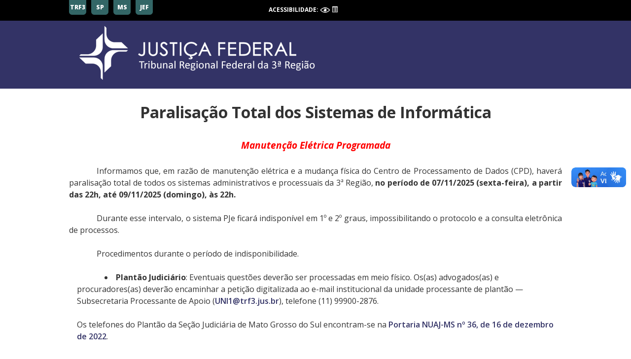

--- FILE ---
content_type: text/html
request_url: https://manutencao.trf3.jus.br/index.html?CodigoTipoPublicacao=1&CodigoOrgao=1&CodigoDocumento=0&IdMateria=534729&NumeroProcesso=0
body_size: 3608
content:
<!DOCTYPE html>
<html lang="pt-BR">

<head>
    <meta charset="utf-8" />
    <meta name="viewport" content="width=device-width, initial-scale=1, user-scalable=0" />
    <link rel="stylesheet" href="css/bootstrap.min.css" />
    <link rel="stylesheet" href="css/bootstrap-theme.min.css" />

    <link rel="stylesheet" href="https://cdnjs.cloudflare.com/ajax/libs/font-awesome/4.7.0/css/font-awesome.min.css" />
    <link rel="stylesheet" href="css/servico-internet.css" />
    <link rel="stylesheet" href="css/index-internet.css" />
    <link rel="stylesheet" href="css/emergencial.css" />

    <link rel="icon" href="favicon.ico" type="image/x-icon" />

    <title>Tribunal Regional Federal da 3ª Região</title>

    <style>
        .telefones table, tr, th, td {
            border: none !important;
            border-collapse: collapse;
            outline: none;
            padding: 0 !important;
            text-align: left !important;
        }

        .telefones tr {
            border-bottom: 1px solid #ccc !important;
        }

        .telefones table {
            border-spacing: 0;
        }
    </style>
</head>

<body>
    <header class="cabecalho-principal">
        <section class="secao-acesso">
            <section class="regioes">
                <a class="link-regiao" href="/">TRF3</a>
                <a class="link-regiao" href="/">SP</a>
                <a class="link-regiao" href="/">MS</a>
                <a class="link-regiao" href="/">JEF</a>
            </section>

            <section class="acessibilidade">
                <span class="titulo-acessibilidade">Acessibilidade: </span>
                <a class="link-acessibilidade func-alto-contraste" title="Ativar o modo de alto contraste">
                    <img src="img/ic-acessibilidade-visao.png" class="icone" alt="Ativar o modo de alto contraste" />
                </a>
                <a href="#conteudo" accesskey="1" class="link-acessibilidade" title="Ir para o conteúdo">
                    <span class="glyphicon glyphicon-list-alt"></span>
                </a>
            </section>

            <section class="transparencia"></section>
            <section class="ambiente"></section>
        </section>
        <section class="secao-banner" style="padding-top: 0; padding-bottom: 0">
            <img src="img/topo-site-logoTRF3.png" class="banner banner-principal" alt="Internet TRF3" />
        </section>
    </header>

    <main class="conteudo-principal" id="conteudo">
        <div class="conteudo-servico">
            <h2 class="titulo-servico">Paralisa&ccedil;&atilde;o Total dos Sistemas de Inform&aacute;tica</h2>

            <article class="corpo-servico">
                <h3 class="subtitulo-servico destaque centralizado">
                    <em>Manutenção Elétrica Programada</em>
                </h3>

                <p>
                    Informamos que, em razão de manutenção elétrica e a mudança física do Centro de Processamento de
                    Dados (CPD), haverá paralisação total de todos os sistemas administrativos e processuais da 3ª
                    Região,
                    <strong>no período de 07/11/2025 (sexta-feira), a partir das 22h, até 09/11/2025 (domingo), às
                        22h.</strong>
                </p>

                <p>
                    Durante esse intervalo, o sistema PJe ficará indisponível em 1º e 2º graus, impossibilitando o
                    protocolo e a consulta eletrônica de processos.
                </p>

                <p>
                    Procedimentos durante o período de indisponibilidade.
                </p>

                <ul>
                    <li>
                        <strong>Plantão Judiciário</strong>: Eventuais questões deverão ser processadas em meio físico.
                        Os(as) advogados(as) e procuradores(as) deverão encaminhar a petição digitalizada ao e-mail
                        institucional da unidade processante de plantão — Subsecretaria Processante de Apoio (<a
                            href="mailto:UNI1@trf3.jus.br">UNI1@trf3.jus.br</a>), telefone (11) 99900-2876.
                        <br><br>
                        Os telefones do Plantão da Seção Judiciária de Mato Grosso do Sul encontram-se na <a
                            href="/documentos/sjms/portaria-36.pdf">Portaria NUAJ-MS nº 36, de 16 de dezembro de
                            2022</a>.
                        <br><br>
                        Os telefones do Plantão da Seção Judiciária de São Paulo e outras serventias encontram-se a
                        seguir:
                        <br><br>
                        <table class="telefones">
                            <tr>
                                <td data-label="Subseção">São Paulo - Civel</td>
                                <td data-label="telefones">
                                    <ul>
                                        <li>(11) 2172-4200</li>
                                    </ul>
                                </td>
                                <td data-label="E-mail">
                                    <a href="mailto:spaulo-gv07-jef@trf3.jus.br">spaulo-gv07-jef@trf3.jus.br</a>
                                </td>
                            </tr>

                            <tr>
                                <td data-label="Subseção">São Paulo - Criminal - Previdenciário</td>
                                <td data-label="telefones">
                                    <ul>
                                        <li>(11) 2172-6602</li>
                                        <li>(11) 2172-6612</li>
                                        <li>(11) 99782-7109</li>
                                    </ul>
                                </td>
                                <td data-label="E-mail">
                                    <a href="mailto:CRIMIN-SE02-VARA02@trf3.jus.br">CRIMIN-SE02-VARA02@trf3.jus.br</a>
                                </td>
                            </tr>          

                            <tr>
                                <td data-label="Subseção">Americana</td>
                                <td data-label="telefones">
                                    <ul>
                                        <li>(19) 99356-5949</li>
                                    </ul>
                                </td>
                                <td data-label="E-mail">
                                    <a href="mailto:americ-plantao@trf3.jus.br">americ-plantao@trf3.jus.br</a>
                                </td>
                            </tr>

                            <tr>
                                <td data-label="Subseção">Barueri</td>
                                <td data-label="telefones">
                                    <ul>
                                        <li>(11) 99442-5950</li>
                                    </ul>
                                </td>
                                <td data-label="E-mail">
                                    &nbsp;
                                </td>
                            </tr>

                            <tr>
                                <td data-label="Subseção">Barretos</td>
                                <td data-label="telefones">
                                    <ul>
                                        <li>(17) 99143-0782</li>
                                    </ul>
                                </td>
                                <td data-label="E-mail">
                                    <a href="mailto:barret-se01-vara01@trf3.jus.br">barret-se01-vara01@trf3.jus.br</a>
                                </td>
                            </tr>
                            
                            <tr>
                                <td data-label="Subseção">Brangança e Jundiaí</td>
                                <td data-label="telefones">
                                    <ul>
                                        <li>(11) 98926-9348</li>
                                    </ul>
                                </td>
                                <td data-label="E-mail">
                                    <a href="mailto:jundia-se02-vara02@trf3.jus.br">jundia-se02-vara02@trf3.jus.br</a>
                                </td>
                            </tr>

                            <tr>
                                <td data-label="Subseção">Caraguatatuba</td>
                                <td data-label="telefones">
                                    <ul>
                                        <li>(12) 99142-9141</li>
                                    </ul>
                                </td>
                                <td data-label="E-mail">
                                    <a href="mailto:caragu-se01-vara01@trf3.jus.br">caragu-se01-vara01@trf3.jus.br</a>
                                </td>
                            </tr>                            

                            <tr>
                                <td data-label="Subseção">Franca</td>
                                <td data-label="telefones">
                                    <ul>
                                        <li>(16) 99222-1182</li>
                                    </ul>
                                </td>
                                <td data-label="E-mail">
                                    <a href="mailto:franca-se01-vara01@trf3.jus.br">franca-se01-vara01@trf3.jus.br</a>
                                </td>
                            </tr>

                            <tr>
                                <td data-label="Subseção">Guarulhos</td>
                                <td data-label="telefones">
                                    <ul>
                                        <li>(11) 99162-9455</li>
                                    </ul>
                                </td>
                                <td data-label="E-mail">
                                    <a href="mailto:guarul-plantao@trf3.jus.br">guarul-plantao@trf3.jus.br</a>
                                </td>
                            </tr>                            

                            
                            <tr>
                                <td data-label="Subseção">Mogi das Cruzes</td>
                                <td data-label="telefones">
                                    <ul>
                                        <li>(11) 2109-5949</li>
                                    </ul>
                                </td>
                                <td data-label="E-mail">
                                    <a href="mailto:mogi-plantao@trf3.jus.br">mogi-plantao@trf3.jus.br</a>
                                </td>
                            </tr>                            

                            <tr>
                                <td data-label="Subseção">Osasco</td>
                                <td data-label="telefones">
                                    <ul>
                                        <li>(11) 2142-8694</li>
                                        <li>(11) 97668-5789</li>
                                    </ul>
                                </td>
                                <td data-label="E-mail">
                                    <a href="mailto:osasco-plantao@trf3.jus.br">osasco-plantao@trf3.jus.br</a>
                                </td>
                            </tr>

                            <tr>
                                <td data-label="Subseção">Piracicaba</td>
                                <td data-label="telefones">
                                    <ul>
                                        <li>(19) 3412-2100</li>
                                    </ul>
                                </td>
                                <td data-label="E-mail">
                                    <a href="mailto:piraci-plantao@trf3.jus.br">piraci-plantao@trf3.jus.br</a>
                                </td>
                            </tr>                            


                            <tr>
                                <td data-label="Subseção">Presidente Prudente</td>
                                <td data-label="telefones">
                                    <ul>
                                        <li>(18) 3355-3971</li>
                                        <li>(18) 99158-1904</li>
                                    </ul>
                                </td>
                                <td data-label="E-mail">
                                    <a href="mailto:pprude-plantao@trf3.jus.br">pprude-plantao@trf3.jus.br</a>
                                </td>
                            </tr>                            

                            <tr>
                                <td data-label="Subseção">Ribeirão Preto</td>
                                <td data-label="telefones">
                                    <ul>
                                        <li>(16) 99229-3616</li>
                                    </ul>
                                </td>
                                <td data-label="E-mail">
                                    <a href="mailto:ribeir-plantao@trf3.jus.br">ribeir-plantao@trf3.jus.br</a>
                                </td>
                            </tr>

                            <tr>
                                <td data-label="Subseção">São Vicente, Santos e Registro</td>
                                <td data-label="telefones">
                                    <ul>
                                        <li>(13) 98200-0041</li>
                                    </ul>
                                </td>
                                <td data-label="E-mail">
                                    <a href="mailto:plantao-santos@trf3.jus.br">plantao-santos@trf3.jus.br</a>
                                </td>
                            </tr>

                            <tr>
                                <td data-label="Subseção">São José dos Campos</td>
                                <td data-label="telefones">
                                    <ul>
                                        <li>(12) 99199-7365</li>
                                    </ul>
                                </td>
                                <td data-label="E-mail">
                                    <a href="mailto:sjcamp-plantao@trf3.jus.br">sjcamp-plantao@trf3.jus.br</a>
                                </td>
                            </tr>     

                            <tr>
                                <td data-label="Subseção">Taubaté</td>
                                <td data-label="telefones">
                                    <ul>
                                        <li>(12) 99166-3907</li>
                                    </ul>
                                </td>
                                <td data-label="E-mail">
                                    <a href="mailto:taubat-plantao@trf3.jus.br">taubat-plantao@trf3.jus.br</a>
                                </td>
                            </tr>     

                            <tr>
                                <td data-label="Subseção">DPU</td>
                                <td data-label="telefones">
                                    <ul>
                                        <li>(11) 99178-1048</li>
                                    </ul>
                                </td>
                                <td data-label="E-mail">
                                    &nbsp;
                                </td>
                            </tr>                            

                        </table>

                        
                    </li>
                    <li>
                        <strong>Decisões</strong>: Deverão ser proferidas em meio físico.
                    </li>
                    <li>
                        <strong>Registro posterior</strong>: Tão logo restabelecido o funcionamento do PJe, os
                        documentos produzidos em
                        meio físico deverão ser inseridos no sistema pela unidade de plantão.
                    </li>
                </ul>

                <p>
                    Essas medidas estão previstas na Resolução PRES n.º 482/2022, em seu artigo 51 e respectivo
                    parágrafo
                    único:
                </p>

                <p class="citacao">
                    “Art. 51. Caso ocorra indisponibilidade do sistema PJe ao usuário externo no período do plantão, o
                    magistrado plantonista
                    receberá, em meio físico, a manifestação do interessado e os documentos que a acompanham, sem
                    prejuízo de seu envio ao correio
                    eletrônico institucional informado pelo servidor plantonista. Parágrafo único. Findo o período de
                    indisponibilidade do PJe, os
                    atos processuais documentados em meio físico serão inseridos no sistema, certificando-se a
                    ocorrência.”
                </p>

                <p>
                    Durante a paralisação, não haverá possibilidade de consulta a metadados ou informações de processos
                    previamente distribuídos, em razão da indisponibilidade total de acesso aos sistemas.
                </p>

                <p>Agradecemos a compreensão de todos.</p>

                <p>Atenciosamente,</p>

                <p>
                    Secretaria de Tecnologia da Informação
                </p>

                <p>
                    Assessoria de Gestão de Sistemas de Informação
                </p>
            </article>

            <article class="corpo-servico">
                <h3 class="subtitulo-servico">Siga a Justiça Federal da 3ª Região nas redes sociais</h3>

                <div class="redes-sociais" style="display: flex">
                    <div>
                        <p>TRF3</p>
                        <p>
                            <a href="https://www.instagram.com/trf3_oficial/" target="_blank"><i
                                    class="fa fa-fw fa-instagram"></i></a>
                            <a href="https://www.facebook.com/TribunalRegionalFederal3Regiao" target="_blank"><i
                                    class="fa fa-facebook"></i></a>
                            <a href="https://twitter.com/trf3_oficial" target="_blank"><i class="fa fa-twitter"></i></a>
                            <a href="https://www.linkedin.com/company/trf3/" target="_blank"><i
                                    class="fa fa-linkedin"></i></a>
                        </p>
                    </div>
                    <div>
                        <p>JFSP</p>
                        <p>
                            <a href="https://www.instagram.com/jfsp_oficial/" target="_blank"><i
                                    class="fa fa-fw fa-instagram"></i></a>
                            <a href="https://www.facebook.com/JFSPpaginaOficial" target="_blank"><i
                                    class="fa fa-facebook"></i></a>
                            <a href="https://twitter.com/jfsp_imprensa/"><i class="fa fa-twitter"></i></a>
                        </p>
                    </div>
                    <div>
                        <p>JFMS</p>
                        <p>
                            <a href="https://www.instagram.com/jfms_oficial/" target="_blank"><i
                                    class="fa fa-fw fa-instagram"></i></a>
                            <a href="https://www.facebook.com/jfmsoficial/" target="_blank"><i
                                    class="fa fa-facebook"></i></a>
                        </p>
                    </div>
                </div>
            </article>
        </div>
    </main>

    <footer class="rodape-principal">
        <ul class="lista-servicos" style="height: 240px">
            <li class="item-lista-servicos">
                Sites da 3ª Região
                <a href="/">TRF3</a> | <a href="/">São Paulo</a> |
                <a href="/">Mato Grosso do Sul</a>
            </li>
            <li class="item-lista-servicos">
                Tribunais Superiores:
                <ul class="lista-interna">
                    <li class="item-interno"><a href="https://www.cjf.jus.br/">Conselho da Justiça Federal</a></li>
                    <li class="item-interno"><a href="https://www.stj.jus.br/">Superior Tribunal de Justiça</a></li>
                    <li class="item-interno"><a href="https://portal.stf.jus.br/">Supremo Tribunal Federal</a></li>
                    <li class="item-interno"><a href="https://www.cnj.jus.br/">Conselho Nacional de Justiça</a></li>
                </ul>
            </li>
        </ul>
    </footer>

    <div vw class="enabled">
        <div vw-access-button class="active"></div>
        <div vw-plugin-wrapper>
            <div class="vw-plugin-top-wrapper"></div>
        </div>
    </div>

    <script src="https://vlibras.gov.br/app/vlibras-plugin.js"></script>
    <script>
        new window.VLibras.Widget("https://vlibras.gov.br/app");
    </script>

    <script src="scripts/jquery.js"></script>
    <script src="scripts/bootstrap.min.js"></script>
    <script src="scripts/comum.js"></script>
    <script src="scripts/principal.js"></script>
</body>

</html>

--- FILE ---
content_type: text/css
request_url: https://manutencao.trf3.jus.br/css/servico-internet.css
body_size: 5981
content:
@import"https://fonts.googleapis.com/css2?family=Open+Sans:ital,wght@0,300;0,400;0,600;0,700;0,800;1,300;1,400;1,600;1,700;1,800&display=swap";

.secao-todos-servicos {
    display: flex;
    flex-flow: row wrap;
    justify-content: space-between
}

.secao-todos-servicos>.busca-servicos {
    flex: 0 1 100%;
    display: flex;
    justify-content: space-between;
    align-items: center;
    flex-flow: row nowrap;
    margin-bottom: .75em
}

.secao-todos-servicos>.busca-servicos .frm-busca-servico {
    flex: 1
}

.secao-todos-servicos>.busca-servicos .frm-busca-servico .campo-busca-servico {
    width: 100%;
    border-radius: 0
}

.secao-todos-servicos>.busca-servicos .titulo-busca-servicos {
    text-transform: uppercase;
    font-size: 150%;
    font-weight: 800;
    margin: 0 2ch;
    margin-right: 3ch;
    letter-spacing: 1px
}

.secao-todos-servicos>.listas-servicos-disponiveis {
    flex: 0 1 100%;
    display: flex;
    flex-flow: row wrap;
    justify-content: space-between;
    align-items: flex-start;
    margin-bottom: .75em
}

.secao-todos-servicos>.listas-servicos-disponiveis .lista-procedimentos,
.secao-todos-servicos>.listas-servicos-disponiveis .lista-disponivel:first-child {
    list-style: none;
    padding: 0
}

.secao-todos-servicos>.listas-servicos-disponiveis .lista-procedimentos .titulo-lista,
.secao-todos-servicos>.listas-servicos-disponiveis .lista-disponivel:first-child .titulo-lista {
    background: #36c
}

.secao-todos-servicos>.listas-servicos-disponiveis .lista-procedimentos .item-lista-disponivel,
.secao-todos-servicos>.listas-servicos-disponiveis .lista-disponivel:first-child .item-lista-disponivel {
    background: #d6e0f5
}

.secao-todos-servicos>.listas-servicos-disponiveis .lista-educacao,
.secao-todos-servicos>.listas-servicos-disponiveis .lista-disponivel:nth-child(2) {
    list-style: none;
    padding: 0
}

.secao-todos-servicos>.listas-servicos-disponiveis .lista-educacao .titulo-lista,
.secao-todos-servicos>.listas-servicos-disponiveis .lista-disponivel:nth-child(2) .titulo-lista {
    background: #063
}

.secao-todos-servicos>.listas-servicos-disponiveis .lista-educacao .item-lista-disponivel,
.secao-todos-servicos>.listas-servicos-disponiveis .lista-disponivel:nth-child(2) .item-lista-disponivel {
    background: #cce6e6
}

.secao-todos-servicos>.listas-servicos-disponiveis .lista-sistemas,
.secao-todos-servicos>.listas-servicos-disponiveis .lista-disponivel:nth-child(3) {
    list-style: none;
    padding: 0
}

.secao-todos-servicos>.listas-servicos-disponiveis .lista-sistemas .titulo-lista,
.secao-todos-servicos>.listas-servicos-disponiveis .lista-disponivel:nth-child(3) .titulo-lista {
    background: #f90
}

.secao-todos-servicos>.listas-servicos-disponiveis .lista-sistemas .item-lista-disponivel,
.secao-todos-servicos>.listas-servicos-disponiveis .lista-disponivel:nth-child(3) .item-lista-disponivel {
    background: #ffe6cc
}

.secao-todos-servicos>.listas-servicos-disponiveis .lista-disponivel {
    flex: 0 1 33.15%
}

.secao-todos-servicos>.listas-servicos-disponiveis .lista-disponivel .titulo-lista {
    color: #fff;
    text-align: center;
    padding: 1em;
    margin-bottom: .15em
}

.secao-todos-servicos>.listas-servicos-disponiveis .lista-disponivel .item-lista-disponivel {
    padding: 1em .25em;
    margin: .15em 0;
    cursor: pointer
}

html,
body,
div,
span,
applet,
object,
iframe,
h1,
h2,
h3,
h4,
h5,
h6,
p,
blockquote,
pre,
a,
abbr,
acronym,
address,
big,
cite,
code,
del,
dfn,
em,
img,
ins,
kbd,
q,
s,
samp,
small,
strike,
strong,
sub,
sup,
tt,
var,
b,
u,
i,
center,
dl,
dt,
dd,
ol,
ul,
li,
fieldset,
form,
label,
legend,
table,
caption,
tbody,
tfoot,
thead,
tr,
th,
td,
article,
aside,
canvas,
details,
embed,
figure,
figcaption,
footer,
header,
hgroup,
menu,
nav,
output,
ruby,
section,
summary,
time,
mark,
audio,
video {
    margin: 0;
    padding: 0;
    border: 0;
    font-size: 100%;
    font: inherit;
    vertical-align: baseline
}

article,
aside,
details,
figcaption,
figure,
footer,
header,
hgroup,
menu,
nav,
section {
    display: block
}

body {
    line-height: 1
}

ol,
ul {
    list-style: none
}

blockquote,
q {
    quotes: none
}

blockquote:before,
blockquote:after,
q:before,
q:after {
    content: "";
    content: none
}

table {
    border-collapse: collapse;
    border-spacing: 0
}

* {
    box-sizing: border-box
}

.slick-slider {
    position: relative;
    display: block;
    box-sizing: border-box;
    -webkit-touch-callout: none;
    -webkit-user-select: none;
    -khtml-user-select: none;
    -moz-user-select: none;
    -ms-user-select: none;
    user-select: none;
    -ms-touch-action: pan-y;
    touch-action: pan-y;
    -webkit-tap-highlight-color: transparent
}

.slick-list {
    position: relative;
    overflow: hidden;
    display: block;
    margin: 0;
    padding: 0
}

.slick-list:focus {
    outline: none
}

.slick-list.dragging {
    cursor: pointer;
    cursor: hand
}

.slick-slider .slick-track,
.slick-slider .slick-list {
    -webkit-transform: translate3d(0, 0, 0);
    -moz-transform: translate3d(0, 0, 0);
    -ms-transform: translate3d(0, 0, 0);
    -o-transform: translate3d(0, 0, 0);
    transform: translate3d(0, 0, 0)
}

.slick-track {
    position: relative;
    left: 0;
    top: 0;
    display: block;
    margin-left: auto;
    margin-right: auto
}

.slick-track:before,
.slick-track:after {
    content: "";
    display: table
}

.slick-track:after {
    clear: both
}

.slick-loading .slick-track {
    visibility: hidden
}

.slick-slide {
    float: left;
    height: 100%;
    min-height: 1px;
    display: none
}

[dir=rtl] .slick-slide {
    float: right
}

.slick-slide img {
    display: block
}

.slick-slide.slick-loading img {
    display: none
}

.slick-slide.dragging img {
    pointer-events: none
}

.slick-initialized .slick-slide {
    display: block
}

.slick-loading .slick-slide {
    visibility: hidden
}

.slick-vertical .slick-slide {
    display: block;
    height: auto;
    border: 1px solid transparent
}

.slick-arrow.slick-hidden {
    display: none
}

.slick-loading .slick-list {
    background: #fff url("./ajax-loader.gif") center center no-repeat
}

@font-face {
    font-family: "slick";
    src: url("./fonts/slick.eot");
    src: url("./fonts/slick.eot?#iefix") format("embedded-opentype"), url("./fonts/slick.woff") format("woff"), url("./fonts/slick.ttf") format("truetype"), url("./fonts/slick.svg#slick") format("svg");
    font-weight: normal;
    font-style: normal
}

.slick-prev,
.slick-next {
    position: absolute;
    display: block;
    height: 20px;
    width: 20px;
    line-height: 0px;
    font-size: 0px;
    cursor: pointer;
    background: transparent;
    color: transparent;
    top: 50%;
    -webkit-transform: translate(0, -50%);
    -ms-transform: translate(0, -50%);
    transform: translate(0, -50%);
    padding: 0;
    border: none;
    outline: none
}

.slick-prev:hover,
.slick-prev:focus,
.slick-next:hover,
.slick-next:focus {
    outline: none;
    background: transparent;
    color: transparent
}

.slick-prev:hover:before,
.slick-prev:focus:before,
.slick-next:hover:before,
.slick-next:focus:before {
    opacity: 1
}

.slick-prev.slick-disabled:before,
.slick-next.slick-disabled:before {
    opacity: .25
}

.slick-prev:before,
.slick-next:before {
    font-family: "slick";
    font-size: 20px;
    line-height: 1;
    color: #36c;
    opacity: .75;
    -webkit-font-smoothing: antialiased;
    -moz-osx-font-smoothing: grayscale
}

.slick-prev {
    left: -25px;
    z-index: 99
}

[dir=rtl] .slick-prev {
    left: auto;
    right: -25px
}

.slick-prev:before {
    content: "←"
}

[dir=rtl] .slick-prev:before {
    content: "→"
}

.slick-prev.slick-prev-inside {
    left: 0
}

.slick-prev.slick-prev-inside::before {
    content: "<"
}

.slick-next {
    right: -25px;
    z-index: 99
}

[dir=rtl] .slick-next {
    left: -25px;
    right: auto
}

.slick-next:before {
    content: "→"
}

[dir=rtl] .slick-next:before {
    content: "←"
}

.slick-next.slick-next-inside {
    right: none;
    left: calc(100% - 40px)
}

.slick-next.slick-next-inside::before {
    content: ">"
}

.slick-next-inside,
.slick-prev-inside {
    top: calc(50% - 16px)
}

.slick-next-inside::before,
.slick-prev-inside::before {
    font-family: "Open Sans", sans-serif;
    color: #fff;
    background-color: #000;
    transition: opacity .3s;
    opacity: .25;
    font-weight: 900;
    padding: .15em .25em;
    width: 1em;
    font-size: 40px;
    display: block
}

.slick-next-inside:hover::before,
.slick-next-inside:focus::before,
.slick-prev-inside:hover::before,
.slick-prev-inside:focus::before {
    opacity: .75
}

.slick-dotted.slick-slider {
    margin-bottom: 30px
}

.slick-dots {
    position: absolute;
    bottom: -25px;
    list-style: none;
    display: block;
    text-align: center;
    padding: 0;
    margin: 0;
    width: 100%
}

.slick-dots li {
    position: relative;
    display: inline-block;
    height: 20px;
    width: 20px;
    margin: 0 5px;
    padding: 0;
    cursor: pointer
}

.slick-dots li button {
    border: 0;
    background: transparent;
    display: block;
    height: 20px;
    width: 20px;
    outline: none;
    line-height: 0px;
    font-size: 0px;
    color: transparent;
    padding: 5px;
    cursor: pointer
}

.slick-dots li button:hover,
.slick-dots li button:focus {
    outline: none
}

.slick-dots li button:hover:before,
.slick-dots li button:focus:before {
    opacity: 1
}

.slick-dots li button:before {
    position: absolute;
    top: 0;
    left: 0;
    content: "•";
    width: 20px;
    height: 20px;
    font-family: "slick";
    font-size: 10px;
    line-height: 20px;
    text-align: center;
    color: #36c;
    opacity: .25;
    -webkit-font-smoothing: antialiased;
    -moz-osx-font-smoothing: grayscale
}

.slick-dots li.slick-active button:before {
    color: #36c;
    opacity: .75
}

html {
    font-weight: normal;
    color: #000
}

html,
html body {
    font-family: "Open Sans", sans-serif !important;
    font-size: 100%;
    line-height: 1
}

.lista-menu-principal,
.secao-banner,
.secao-acesso {
    margin: auto;
    padding: 1em calc(50% - 500px);
    width: 100%;
    display: flex;
    flex-flow: row nowrap;
    justify-content: space-between;
    text-transform: uppercase;
    color: #fff;
    font-weight: bold
}

.lista-menu-principal a,
.secao-banner a,
.secao-acesso a {
    text-decoration: none
}

.lista-menu-principal a:hover,
.secao-banner a:hover,
.secao-acesso a:hover {
    text-decoration: underline
}

@media(max-width: 800px) {

    .lista-menu-principal,
    .secao-banner,
    .secao-acesso {
        padding: 2em
    }
}

.img-link-externo {
    cursor: pointer
}

.cabecalho-principal {
    display: block;
    width: 100%
}

@media(max-width: 800px) {
    .cabecalho-principal {
        max-width: 100%
    }
}

@media(max-width: 800px) {
    .cabecalho-principal * {
        max-width: 100%
    }
}

.secao-acesso {
    background: #000;
    font-size: 75%;
    padding-top: .5em;
    padding-bottom: 0
}

.secao-acesso * {
    color: #fff;
    line-height: 200%
}

@media(max-width: 800px) {
    .secao-acesso * {
        line-height: 1
    }
}

.secao-acesso a {
    cursor: pointer;
    color: #fff
}

.secao-acesso a:hover {
    text-decoration: underline
}

.secao-acesso a.link-acessibilidade:hover {
    text-decoration: none
}

.secao-acesso a:visited {
    color: #fff
}

@media(max-width: 800px) {
    .secao-acesso>:not(.regioes, .acessa-menu) {
        display: none
    }
}

.secao-acesso .titulo-acessibilidade {
    display: inline-block;
    margin: 0;
    padding: 0;
    font: inherit
}

.secao-acesso>.acessa-menu {
    display: none
}

@media(max-width: 800px) {
    .secao-acesso>.acessa-menu {
        display: block;
        padding: 1em 0
    }
}

.icone {
    width: 3ch;
    vertical-align: middle
}

.secao-banner {
    background: #336;
    align-items: center;
    color: #fff;
    padding-top: 2em;
    padding-bottom: 2em
}

@media(max-width: 800px) {
    .secao-banner {
        flex-flow: row wrap
    }
}

@media(max-width: 800px) {
    .secao-banner>* {
        flex: 0 1 100%;
        margin-bottom: 1em
    }
}

.secao-banner .frm-busca .lbl-busca {
    margin-right: 1ch;
    font-weight: bold
}

@media(max-width: 800px) {
    .secao-banner .frm-busca .lbl-busca {
        align-self: center
    }
}

.secao-banner .frm-busca .ipt-busca {
    width: 32ch
}

@media(max-width: 800px) {
    .secao-banner .frm-busca .ipt-busca {
        flex: 1;
        width: auto
    }
}

@media(max-width: 374px) {
    .secao-banner .frm-busca .ipt-busca {
        max-width: 60%
    }

    .secao-banner .frm-busca .ipt-busca .btn-buscar {
        width: 3ch
    }
}

@media(max-width: 800px) {
    .secao-banner .frm-busca {
        display: flex;
        flex-flow: row nowrap;
        width: 100%;
        justify-content: space-between
    }
}

.secao-banner .autenticacao {
    display: flex;
    flex-flow: row wrap;
    align-items: center
}

.secao-banner .autenticacao .opcoes-autenticacao {
    text-align: end;
    list-style: none;
    vertical-align: baseline;
    margin: 0
}

.secao-banner .autenticacao .opcoes-autenticacao .opcao-autenticacao {
    margin: 1em .5em
}

.secao-banner .autenticacao .opcoes-autenticacao .opcao-autenticacao a {
    color: inherit;
    cursor: pointer
}

.secao-banner .autenticacao .opcoes-autenticacao .opcao-autenticacao a:hover {
    text-decoration: underline
}

@media(max-width: 800px) {
    .secao-banner .autenticacao .opcoes-autenticacao {
        order: 2;
        text-align: center;
        margin: auto
    }
}

.secao-banner .autenticacao .foto-autenticacao {
    display: none;
    flex: 1;
    border-radius: 50%;
    width: 13ch;
    border: .35em solid #366
}

@media(max-width: 800px) {
    .secao-banner .autenticacao .foto-autenticacao {
        flex: 0 1 25%;
        order: 1;
        margin: auto
    }
}

.regioes a {
    border-radius: .5em .5em 0 0;
    padding: .5em 0;
    display: inline-block;
    text-align: center;
    border-radius: 0 0 .5em .5em;
    width: 5ch;
    margin-right: 1ch;
    height: 3em;
    line-height: 2.5em;
    transform: translateY(-1em)
}

.regioes a,
.regioes a>a {
    background: #366;
    font-weight: bolder;
    color: #fff;
    text-decoration: none
}

.regioes a:hover,
.regioes a:focus,
.regioes a:hover>a,
.regioes a:focus>a {
    color: #000;
    text-decoration: none
}

@media(max-width: 800px) {

    .regioes a:hover,
    .regioes a:focus,
    .regioes a:hover>a,
    .regioes a:focus>a {
        color: #fff
    }
}

.regioes a:last-child {
    margin-right: none
}

@media(max-width: 800px) {
    .regioes a {
        background-color: #000;
        color: #fff;
        height: auto;
        transform: none;
        line-height: 1;
        padding: 1em 0
    }
}

.campo {
    border-radius: .25em;
    border: .05em solid #ccc;
    padding: .15em .25em;
    color: #000
}

@media(max-width: 800px) {
    .campo {
        padding: .05em .25em
    }
}

@media(max-width: 800px) {
    .sombra-modal::after {
        content: "";
        z-index: 900;
        position: fixed;
        bottom: 0;
        top: 0;
        left: 0;
        right: 0;
        background: #000;
        opacity: .3;
        transition: .3s
    }
}

.btn-buscar {
    border: none;
    background: transparent
}

.conteudo-principal {
    width: 1000px;
    margin: auto
}

@media(max-width: 800px) {
    .conteudo-principal {
        width: 100%;
        padding: 2%
    }
}

.sombra-modal::before {
    content: " ";
    position: fixed;
    width: 101vw;
    height: 101vh;
    top: 0;
    left: 0;
    z-index: 50;
    background-color: rgba(0, 0, 0, .3)
}

.modal-backdrop {
    z-index: 50
}

.container-menu {
    color: #000;
    margin: auto;
    width: 1000px;
    display: none;
    position: absolute;
    top: 100%;
    left: calc(50% - 500px);
    z-index: 99
}

.container-menu:hover {
    display: block
}

.container-menu .item-container {
    padding: 2.5% .5%;
    cursor: pointer;
    position: relative
}

.container-menu .item-container:hover,
.container-menu .item-container:focus {
    background-color: #003;
    color: #3c9
}

.container-menu .item-container:hover a,
.container-menu .item-container:focus a {
    text-decoration: none
}

@media(max-width: 800px) {

    .container-menu .item-container:hover,
    .container-menu .item-container:focus {
        background: transparent
    }
}

.container-menu .menu-do-container {
    background-color: #3c9;
    display: flex;
    justify-content: space-between;
    flex-flow: row wrap
}

.container-menu .menu-do-container a {
    color: inherit
}

.container-menu .lista-container {
    list-style-type: none;
    padding: 1px
}

.menu-principal .item-menu {
    cursor: pointer;
    margin: 0;
    border-radius: .5em .5em 0 0;
    padding: .5em 0;
    display: inline-block;
    text-align: center;
    flex: 1;
    margin-right: 5px;
    margin-left: 5px
}

.menu-principal .item-menu,
.menu-principal .item-menu>a {
    background: #366;
    font-weight: bolder;
    color: #fff;
    text-decoration: none
}

.menu-principal .item-menu:hover,
.menu-principal .item-menu:focus,
.menu-principal .item-menu:hover>a,
.menu-principal .item-menu:focus>a {
    color: #003;
    text-decoration: none
}

@media(max-width: 800px) {

    .menu-principal .item-menu:hover,
    .menu-principal .item-menu:focus,
    .menu-principal .item-menu:hover>a,
    .menu-principal .item-menu:focus>a {
        color: #fff
    }
}

.menu-principal .item-menu:first-of-type {
    margin-left: 0
}

.menu-principal .item-menu:last-of-type {
    margin-right: 0
}

.menu-principal .item-menu:nth-of-type(2) {
    margin-left: 0
}

.lista-menu-principal {
    background: #336;
    color: #fff;
    display: flex;
    flex-flow: row wrap;
    padding-top: .5em;
    padding-bottom: 0;
    position: relative
}

.lista-menu-principal .linha-mobile {
    display: none
}

@media(max-width: 800px) {
    .lista-menu-principal .linha-mobile {
        display: flex;
        padding: 0;
        background-color: #000
    }

    .lista-menu-principal .linha-mobile>.busca-menu {
        flex: 3;
        padding: .6em 1ch;
        display: flex;
        flex-flow: row wrap;
        justify-content: space-between
    }

    .lista-menu-principal .linha-mobile>.busca-menu>.lbl-busca {
        margin-right: .5ch;
        align-self: center
    }

    .lista-menu-principal .linha-mobile>.busca-menu .btn-buscar {
        margin-left: .5ch
    }

    .lista-menu-principal .linha-mobile>.busca-menu .ipt-busca {
        flex: 1
    }
}

@media(max-width: 800px)and (max-width: 429px) {
    .lista-menu-principal .linha-mobile>.busca-menu .ipt-busca {
        max-width: 59%
    }
}

@media(max-width: 800px) {
    .lista-menu-principal .linha-mobile .fecha-menu {
        padding: 1.1em 1ch;
        font-size: 90%;
        padding-left: 2ch;
        align-self: center;
        background: #336
    }
}

@media(max-width: 800px) {
    .lista-menu-principal {
        padding: 0
    }
}

.item-menu:focus .container-menu {
    display: block
}

@media(max-width: 800px) {
    .menu-do-container {
        display: none
    }
}

.menu-do-container .sub-menu {
    flex: 0 1 49%
}

.menu-do-container .sub-menu .titulo-nav {
    text-align: center;
    margin: 1em auto;
    padding-bottom: 1em;
    margin-bottom: 0;
    font-size: 150%;
    text-transform: uppercase;
    font-weight: bolder;
    color: #003
}

.menu-do-container .lista-container {
    display: flex;
    flex-flow: row wrap
}

.menu-do-container .lista-container .item-container {
    flex: 0 1 50%;
    margin: 0;
    text-transform: none;
    text-align: left;
    font-weight: 400
}

@media(max-width: 800px) {
    .menu-do-container .lista-container .item-container {
        margin: 0
    }
}

.menu-do-container>.lista-container {
    width: 100%;
    list-style-type: none;
    justify-content: align-items;
    padding: 1px
}

.menu-do-container>.lista-container .item-container {
    flex: 0 1 calc(25%);
    margin: 0 0;
    padding: 1.5% .5%
}

.menu-do-container>.lista-container .item-container::before {
    content: none
}

@media(max-width: 800px) {
    .menu-do-container>.lista-container .item-container {
        margin: 0
    }
}

.menu-do-container .sub-menu:first-child {
    margin-bottom: 1.5em
}

.menu-do-container .sub-menu:first-child>* {
    border-right: 3px solid #366
}

@media(max-width: 800px) {
    .menu-do-container .sub-menu:first-child>* {
        border-right: none
    }
}

.menu-do-container .todos-servicos {
    flex: 0 1 100%;
    text-align: center;
    background-color: #003;
    cursor: pointer;
    padding: .5em;
    margin-top: 1.5em;
    text-transform: uppercase;
    font-weight: bolder
}

.menu-do-container .todos-servicos .titulo-nav {
    font-size: 100%;
    margin: 0;
    padding: 0;
    font-weight: bolder;
    line-height: 1;
    color: #3c9
}

.menu-do-container .todos-servicos .titulo-nav:hover {
    text-decoration: underline
}

@media(max-width: 800px) {
    .menu-do-container .todos-servicos {
        text-align: left;
        background: transparent;
        color: #fff;
        margin-left: 1ch;
        padding: .5em .25em
    }
}

@media(max-width: 800px) {
    .lista-menu-principal {
        transition: left .3s;
        position: absolute;
        overflow-y: scroll;
        top: 0;
        left: -999px;
        max-height: calc(100% - 1em);
        width: 100%;
        z-index: 999;
        display: block
    }

    .lista-menu-principal .item-menu {
        background: none;
        color: #fff;
        height: auto;
        width: 100%;
        text-align: left;
        margin: .5em 0;
        padding: .5em .75em;
        border-bottom: .15em solid #3c9
    }

    .lista-menu-principal .item-menu:last-child {
        border-bottom: none
    }

    .lista-menu-principal .item-menu:hover,
    .lista-menu-principal .item-menu:focus {
        color: #3c9
    }

    .lista-menu-principal .item-menu:hover .container-menu,
    .lista-menu-principal .item-menu:focus .container-menu {
        display: block;
        position: relative;
        background: none;
        left: 0;
        margin: 0;
        width: 100%
    }

    .lista-menu-principal .item-menu:hover .container-menu .menu-do-container,
    .lista-menu-principal .item-menu:focus .container-menu .menu-do-container {
        display: block;
        background: #336;
        margin: 0;
        padding: 0;
        width: 100%
    }

    .lista-menu-principal .item-menu:hover .container-menu .menu-do-container>.lista-container,
    .lista-menu-principal .item-menu:focus .container-menu .menu-do-container>.lista-container {
        list-style-type: none;
        margin: 0;
        padding: .5em .15em;
        margin-left: 1ch;
        width: 100%;
        height: auto;
        color: #fff;
        display: block
    }

    .lista-menu-principal .item-menu:hover .container-menu .menu-do-container>.lista-container .item-container,
    .lista-menu-principal .item-menu:focus .container-menu .menu-do-container>.lista-container .item-container {
        display: block;
        margin: .25em 0;
        width: 100%
    }

    .lista-menu-principal .item-menu:hover .container-menu .menu-do-container>.lista-container .item-container:focus,
    .lista-menu-principal .item-menu:hover .container-menu .menu-do-container>.lista-container .item-container:hover,
    .lista-menu-principal .item-menu:focus .container-menu .menu-do-container>.lista-container .item-container:focus,
    .lista-menu-principal .item-menu:focus .container-menu .menu-do-container>.lista-container .item-container:hover {
        display: block;
        color: #3c9;
        background: transparent;
        text-decoration: none
    }

    .lista-menu-principal .item-menu:hover .container-menu .menu-do-container>.lista-container .item-container a,
    .lista-menu-principal .item-menu:focus .container-menu .menu-do-container>.lista-container .item-container a {
        text-decoration: none
    }

    .lista-menu-principal .item-menu:hover .container-menu .sub-menu,
    .lista-menu-principal .item-menu:focus .container-menu .sub-menu {
        margin: 0;
        padding: .5em .15em;
        margin-left: 1ch;
        width: 100%;
        height: auto
    }

    .lista-menu-principal .item-menu:hover .container-menu .sub-menu .item-container,
    .lista-menu-principal .item-menu:focus .container-menu .sub-menu .item-container {
        margin: .25em 0;
        margin-bottom: 0
    }

    .lista-menu-principal .item-menu:hover .container-menu .sub-menu .lista-container,
    .lista-menu-principal .item-menu:focus .container-menu .sub-menu .lista-container {
        display: none
    }

    .lista-menu-principal .item-menu:hover .container-menu .sub-menu .titulo-nav:hover~.lista-container,
    .lista-menu-principal .item-menu:hover .container-menu .sub-menu .titulo-nav:focus~.lista-container,
    .lista-menu-principal .item-menu:hover .container-menu .sub-menu .lista-container:hover,
    .lista-menu-principal .item-menu:hover .container-menu .sub-menu .lista-container:focus,
    .lista-menu-principal .item-menu:focus .container-menu .sub-menu .titulo-nav:hover~.lista-container,
    .lista-menu-principal .item-menu:focus .container-menu .sub-menu .titulo-nav:focus~.lista-container,
    .lista-menu-principal .item-menu:focus .container-menu .sub-menu .lista-container:hover,
    .lista-menu-principal .item-menu:focus .container-menu .sub-menu .lista-container:focus {
        display: block;
        list-style-type: none;
        width: 100%;
        margin-left: 1ch;
        color: #fff
    }

    .lista-menu-principal .item-menu:hover .container-menu .sub-menu .titulo-nav:hover~.lista-container .item-container:focus,
    .lista-menu-principal .item-menu:hover .container-menu .sub-menu .titulo-nav:focus~.lista-container .item-container:focus,
    .lista-menu-principal .item-menu:hover .container-menu .sub-menu .lista-container:hover .item-container:focus,
    .lista-menu-principal .item-menu:hover .container-menu .sub-menu .lista-container:focus .item-container:focus,
    .lista-menu-principal .item-menu:focus .container-menu .sub-menu .titulo-nav:hover~.lista-container .item-container:focus,
    .lista-menu-principal .item-menu:focus .container-menu .sub-menu .titulo-nav:focus~.lista-container .item-container:focus,
    .lista-menu-principal .item-menu:focus .container-menu .sub-menu .lista-container:hover .item-container:focus,
    .lista-menu-principal .item-menu:focus .container-menu .sub-menu .lista-container:focus .item-container:focus {
        color: #3c9
    }

    .lista-menu-principal .item-menu:hover .container-menu .sub-menu .titulo-nav,
    .lista-menu-principal .item-menu:focus .container-menu .sub-menu .titulo-nav {
        color: #fff;
        text-align: left;
        font-size: 100%;
        margin: .25em 0;
        padding: .5em .25em
    }

    .lista-menu-principal .item-menu:hover .container-menu .sub-menu .titulo-nav:hover,
    .lista-menu-principal .item-menu:hover .container-menu .sub-menu .titulo-nav:focus,
    .lista-menu-principal .item-menu:focus .container-menu .sub-menu .titulo-nav:hover,
    .lista-menu-principal .item-menu:focus .container-menu .sub-menu .titulo-nav:focus {
        color: #3c9
    }
}

@media(max-width: 800px) {
    .menu-aberto .lista-menu-principal {
        left: 0
    }
}

body {
    position: relative;
    min-height: 100vh
}

.rodape-principal {
    clear: both;
    position: absolute;
    bottom: 0;
    width: 100%;
    background: #36c;
    font-size: 75%
}

.rodape-principal::before {
    content: " ";
    display: block;
    width: 100%;
    background: #033;
    padding: .5em 0
}

.rodape-principal .lista-servicos {
    -moz-column-count: 2;
    -moz-column-gap: 5%;
    -webkit-column-count: 2;
    -webkit-column-gap: 5%;
    -webkit-column-break-inside: avoid;
    column-count: 2;
    column-gap: 5%;
    padding: .5em 0;
    width: calc(1000px);
    padding-right: 3em;
    transform: translateX(3em);
    color: #fff;
    margin: 1em auto;
    margin-bottom: 0
}

.rodape-principal .lista-servicos .item-lista-servicos {
    list-style-type: disc;
    text-transform: uppercase;
    margin: 2em auto
}

.rodape-principal .lista-servicos .item-lista-servicos:first-child {
    margin: 0 auto
}

.rodape-principal .lista-servicos .item-lista-servicos .lista-interna:not(.pula) {
    vertical-align: top;
    display: inline-block
}

.rodape-principal .lista-servicos .item-lista-servicos .lista-interna:not(.pula) .item-interno {
    display: block;
    margin-bottom: .5em
}

.rodape-principal .lista-servicos .item-lista-servicos .lista-interna:not(.pula) .item-interno:first-child {
    display: inline-block
}

.rodape-principal .lista-servicos .item-lista-servicos .lista-interna.pula {
    display: block;
    margin-left: 5ch;
    margin-top: .5em
}

.rodape-principal .lista-servicos .item-lista-servicos .lista-interna.pula .item-interno {
    margin-bottom: .5em
}

.rodape-principal .lista-servicos .item-lista-servicos .lista-interna {
    padding: 0;
    list-style: none
}

.rodape-principal .lista-servicos .item-lista-servicos a {
    color: #fff
}

.rodape-principal .lista-servicos .item-lista-servicos a:hover {
    color: #fff;
    text-decoration: underline
}

.rodape-principal .lista-servicos .item-busca-avancada {
    cursor: pointer
}

.rodape-principal .lista-redes-sociais {
    display: flex;
    flex-flow: row wrap;
    margin-top: 1em;
    list-style: none;
    padding: 0
}

.rodape-principal .lista-redes-sociais .rede-social {
    flex: 0 1 3em;
    height: 3em;
    border-radius: 50%;
    background: #000;
    background-color: transparent;
    color: #fff;
    line-height: 3em;
    text-align: center;
    margin-right: 1ch;
    margin-bottom: 1em;
    cursor: pointer
}

.rodape-principal .lista-redes-sociais .rede-social img {
    max-width: 100%;
    border-radius: 50%
}

@media(max-width: 800px) {
    .rodape-principal {
        -moz-column-count: 1;
        -moz-column-gap: 0;
        -webkit-column-count: 1;
        -webkit-column-gap: 0;
        -webkit-column-break-inside: none;
        column-count: 1;
        column-gap: 0;
        display: block
    }

    .rodape-principal .lista-servicos {
        -moz-column-count: 1;
        -moz-column-gap: 0;
        -webkit-column-count: 1;
        -webkit-column-gap: 0;
        -webkit-column-break-inside: none;
        column-count: 1;
        column-gap: 0;
        width: 100%
    }

    .rodape-principal .lista-servicos .item-lista-servicos {
        width: 100%
    }
}

.alto-contraste,
.alto-contraste *,
.alto-contraste .conteudo-principal {
    background: #000 !important;
    color: #ff0 !important
}

.alto-contraste .funcionalidade,
.alto-contraste .banner,
.alto-contraste .destaque,
.alto-contraste .estatistica,
.alto-contraste .link-regiao,
.alto-contraste .item-menu,
.alto-contraste .rede-social {
    border: 1px solid #fff
}

.alto-contraste .rodape-principal::before {
    background-color: #000
}

.alto-contraste .rodape-principal {
    border-top: 1px solid #fff
}

.alto-contraste .banner-principal,
.alto-contraste .secao-banner {
    border: 0
}

.alto-contraste .slick-dots li button:before {
    color: #ff0;
    opacity: .25
}

.alto-contraste .slick-dots li.slick-active button:before {
    color: #ff0;
    opacity: .75
}

.alto-contraste .slick-prev:before,
.alto-contraste .slick-next:before {
    color: #ff0;
    opacity: .75
}

.alto-contraste .item-menu:hover,
.alto-contraste .item-menu:focus,
.alto-contraste .item-container:hover,
.alto-contraste .item-container:focus,
.alto-contraste .todos-servicos .titulo-nav:hover,
.alto-contraste .todos-servicos .titulo-nav:focus {
    text-decoration: underline
}

.container-mensagem-auxiliar {
    display: none;
    position: fixed;
    bottom: 5vh;
    left: 0;
    width: 100vw;
    z-index: 998;
    display: block;
    pointer-events: none
}

.mensagem-auxiliar {
    pointer-events: none;
    position: relative;
    background-color: rgba(0, 0, 0, .7);
    box-sizing: border-box;
    box-shadow: 0 0 .25em #222;
    color: #eee;
    border-radius: .25em;
    padding: 1em;
    max-width: 60vw;
    font-size: 120%;
    z-index: 999;
    margin: auto;
    text-align: center;
    font-family: "Open Sans", Verdana, sans-serif
}

@media(max-width: 768px) {
    .mensagem-auxiliar {
        max-width: 70vw
    }
}

@media(max-width: 600px) {
    .mensagem-auxiliar {
        max-width: 90vw
    }
}

.conteudo-servico {
    display: flex;
    flex-flow: row wrap;
    width: 1000px;
    margin: auto
}

@media(max-width: 800px) {
    .conteudo-servico {
        order: 1;
        width: 100%;
        padding: 0 1.5ch
    }
}

.conteudo-servico .titulo-servico {
    font-weight: 700;
    flex: 0 1 100%;
    font-size: 200%;
    margin: .375em 0
}

.conteudo-servico .subpaginas-servico {
    flex: 1;
    margin-right: 7.5px
}

.conteudo-servico .subpaginas-servico .lista-subpaginas {
    border-radius: .5em;
    background-color: #366;
    padding: .25em 1.25ch;
    padding-top: 0;
    font-size: 115%;
    list-style: none
}

.conteudo-servico .subpaginas-servico .lista-subpaginas .item-subpagina {
    padding: .85em 0;
    font-weight: 600;
    cursor: pointer;
    text-transform: uppercase
}

.conteudo-servico .subpaginas-servico .lista-subpaginas .item-subpagina a {
    color: #fff
}

.conteudo-servico .subpaginas-servico .lista-subpaginas .item-subpagina:hover,
.conteudo-servico .subpaginas-servico .lista-subpaginas .item-subpagina:focus,
.conteudo-servico .subpaginas-servico .lista-subpaginas .item-subpagina a:hover,
.conteudo-servico .subpaginas-servico .lista-subpaginas .item-subpagina a:focus {
    text-decoration: none;
    color: #3c9
}

.conteudo-servico .subpaginas-servico .lista-subpaginas .item-subpagina:not(:first-child) {
    border-top: .05em solid #fff
}

@media(max-width: 800px) {
    .conteudo-servico .subpaginas-servico {
        order: 2;
        flex: 0 1 100%;
        margin-bottom: .75em
    }

    .conteudo-servico .subpaginas-servico .item-subpagina {
        text-align: center
    }

    .conteudo-servico .subpaginas-servico .item-subpagina:first-child {
        margin-top: 0
    }
}

.conteudo-servico .subpaginas-servico+.corpo-servico {
    padding-left: 2%
}

.conteudo-servico .corpo-servico {
    margin-bottom: .75em;
    padding-left: 0;
    padding-right: 0;
    padding-top: .55em;
    flex: 3;
    min-width: 75%
}

.conteudo-servico .corpo-servico .subtitulo-servico {
    font-weight: 700;
    font-size: 150%;
    margin-bottom: .2625em;
    margin-top: 0
}

.conteudo-servico .corpo-servico p {
    font-weight: 400;
    font-size: 120%;
    margin-top: 0;
    margin-bottom: .75em;
    line-height: 1.5
}

.conteudo-servico .corpo-servico p.text-right {
    text-align: right
}

.conteudo-servico .corpo-servico p.text-center {
    text-align: center
}

.conteudo-servico .corpo-servico p.text-justify {
    text-align: justify
}

.conteudo-servico .corpo-servico .dados-sistema p {
    margin-bottom: 0
}

.conteudo-servico .corpo-servico .dados-sistema .subtitulo-servico {
    margin-top: .5625em
}

.conteudo-servico .corpo-servico ul,
.conteudo-servico .corpo-servico ol {
    display: block;
    list-style-type: disc;
    list-style-position: inside;
    margin-block-start: 1em;
    margin-block-end: 1em;
    margin-inline-start: 0px;
    margin-inline-end: 0px;
    padding-inline-start: 1em
}

.conteudo-servico .corpo-servico ol {
    list-style-type: decimal
}

.conteudo-servico .corpo-servico li ul,
.conteudo-servico .corpo-servico li ol {
    margin-block-start: 0;
    margin-block-end: 0
}

.conteudo-servico .corpo-servico li {
    line-height: 1.5em;
    font-size: 120%
}

.conteudo-servico .corpo-servico strong {
    font-weight: 700
}

.conteudo-servico .corpo-servico em {
    font-style: italic
}

.conteudo-servico .corpo-servico sub {
    vertical-align: super
}

.conteudo-servico .corpo-servico sub {
    vertical-align: sub
}

.conteudo-servico .corpo-servico blockquote {
    padding: 1em;
    margin: 0 0 1em;
    font-size: 1em;
    border-left: 5px solid #eee
}

.conteudo-servico .corpo-servico .contenttable {
    border: solid thin;
    border-collapse: collapse;
    padding: 0;
    margin-bottom: .85em
}

.conteudo-servico .corpo-servico .contenttable tr {
    border: solid thin
}

.conteudo-servico .corpo-servico .contenttable td {
    border: solid thin;
    white-space: normal;
    padding: .5em
}

.conteudo-servico .corpo-servico .imagem-direita {
    float: right;
    margin-top: .75em;
    margin-left: 1ch
}

.conteudo-servico .corpo-servico .imagem-esquerda {
    float: left;
    margin-top: .75em;
    margin-right: 1ch
}

.conteudo-servico .corpo-servico .imagem-menor {
    width: 20%
}

.conteudo-servico .corpo-servico .imagem-inteira {
    width: 100%
}

.conteudo-servico .corpo-servico a {
    color: #336;
    font-weight: 600
}

@media(max-width: 800px) {
    .conteudo-servico .corpo-servico {
        padding-left: 0
    }
}

.conteudo-servico .cmb-id-sistema {
    min-width: 40ch;
    max-width: 60ch
}

.conteudo-servico .botao {
    height: 2em;
    min-width: 15ch;
    padding: 0 .25em;
    background: #fff;
    border: .15em solid gray;
    border-radius: .5em
}

.conteudo-servico .botao:hover {
    background: #336;
    color: #fff;
    font-weight: 600;
    text-decoration: underline
}

.conteudo-servico .btn-pesquisa-sistema {
    margin-bottom: .75em
}

.conteudo-servico .aviso-operacao {
    color: red;
    font-weight: 600
}

.conteudo-servico .mensagem-operacao {
    color: #000;
    font-weight: 600
}

.conteudo-servico .dados-publicacao {
    margin-top: .75em;
    font-size: 85%
}

.conteudo-servico .dados-publicacao .secao-dado {
    margin: 0 auto;
    padding: 0;
    margin-bottom: .375em;
    display: block
}

.conteudo-servico .dados-publicacao .secao-dado>.valor-dado {
    font-weight: 700
}

/*# sourceMappingURL=servico-internet.css.map */

--- FILE ---
content_type: text/css
request_url: https://manutencao.trf3.jus.br/css/index-internet.css
body_size: 6362
content:
@import"https://fonts.googleapis.com/css2?family=Open+Sans:ital,wght@0,300;0,400;0,600;0,700;0,800;1,300;1,400;1,600;1,700;1,800&display=swap";

.conteudo-principal .secao-servicos-intranet {
    display: flex;
    flex-flow: row wrap;
    justify-content: space-between
}

.conteudo-principal .secao-servicos-intranet>.busca-servicos {
    flex: 0 1 100%;
    display: flex;
    justify-content: space-between;
    align-items: center;
    flex-flow: row nowrap;
    margin-bottom: .75em
}

.conteudo-principal .secao-servicos-intranet>.busca-servicos .frm-busca-servico {
    flex: 1
}

.conteudo-principal .secao-servicos-intranet>.busca-servicos .frm-busca-servico .campo-busca-servico {
    width: 100%;
    border-radius: 0
}

.conteudo-principal .secao-servicos-intranet>.busca-servicos .titulo-busca-servicos {
    text-transform: uppercase;
    font-size: 150%;
    font-weight: 800;
    margin: 0 2ch;
    margin-right: 3ch;
    letter-spacing: 1px
}

.conteudo-principal .secao-servicos-intranet>.listas-servicos-disponiveis {
    flex: 0 1 100%;
    display: flex;
    flex-flow: row wrap;
    justify-content: space-between;
    align-items: flex-start;
    margin-bottom: .75em
}

.conteudo-principal .secao-servicos-intranet>.listas-servicos-disponiveis .lista-procedimentos,
.conteudo-principal .secao-servicos-intranet>.listas-servicos-disponiveis .lista-disponivel:first-child {
    list-style: none;
    padding: 0
}

.conteudo-principal .secao-servicos-intranet>.listas-servicos-disponiveis .lista-procedimentos .titulo-lista,
.conteudo-principal .secao-servicos-intranet>.listas-servicos-disponiveis .lista-disponivel:first-child .titulo-lista {
    background: #36c
}

.conteudo-principal .secao-servicos-intranet>.listas-servicos-disponiveis .lista-procedimentos .item-lista-disponivel,
.conteudo-principal .secao-servicos-intranet>.listas-servicos-disponiveis .lista-disponivel:first-child .item-lista-disponivel {
    background: #d6e0f5
}

.conteudo-principal .secao-servicos-intranet>.listas-servicos-disponiveis .lista-educacao,
.conteudo-principal .secao-servicos-intranet>.listas-servicos-disponiveis .lista-disponivel:nth-child(2) {
    list-style: none;
    padding: 0
}

.conteudo-principal .secao-servicos-intranet>.listas-servicos-disponiveis .lista-educacao .titulo-lista,
.conteudo-principal .secao-servicos-intranet>.listas-servicos-disponiveis .lista-disponivel:nth-child(2) .titulo-lista {
    background: #063
}

.conteudo-principal .secao-servicos-intranet>.listas-servicos-disponiveis .lista-educacao .item-lista-disponivel,
.conteudo-principal .secao-servicos-intranet>.listas-servicos-disponiveis .lista-disponivel:nth-child(2) .item-lista-disponivel {
    background: #cce6e6
}

.conteudo-principal .secao-servicos-intranet>.listas-servicos-disponiveis .lista-sistemas,
.conteudo-principal .secao-servicos-intranet>.listas-servicos-disponiveis .lista-disponivel:nth-child(3) {
    list-style: none;
    padding: 0
}

.conteudo-principal .secao-servicos-intranet>.listas-servicos-disponiveis .lista-sistemas .titulo-lista,
.conteudo-principal .secao-servicos-intranet>.listas-servicos-disponiveis .lista-disponivel:nth-child(3) .titulo-lista {
    background: #f90
}

.conteudo-principal .secao-servicos-intranet>.listas-servicos-disponiveis .lista-sistemas .item-lista-disponivel,
.conteudo-principal .secao-servicos-intranet>.listas-servicos-disponiveis .lista-disponivel:nth-child(3) .item-lista-disponivel {
    background: #ffe6cc
}

.conteudo-principal .secao-servicos-intranet>.listas-servicos-disponiveis .lista-disponivel {
    flex: 0 1 33.15%
}

.conteudo-principal .secao-servicos-intranet>.listas-servicos-disponiveis .lista-disponivel .titulo-lista {
    color: #fff;
    text-align: center;
    padding: 1em;
    margin-bottom: .15em
}

.conteudo-principal .secao-servicos-intranet>.listas-servicos-disponiveis .lista-disponivel .item-lista-disponivel {
    padding: 1em .25em;
    margin: .15em 0;
    cursor: pointer
}

html,
body,
div,
span,
applet,
object,
iframe,
h1,
h2,
h3,
h4,
h5,
h6,
p,
blockquote,
pre,
a,
abbr,
acronym,
address,
big,
cite,
code,
del,
dfn,
em,
img,
ins,
kbd,
q,
s,
samp,
small,
strike,
strong,
sub,
sup,
tt,
var,
b,
u,
i,
center,
dl,
dt,
dd,
ol,
ul,
li,
fieldset,
form,
label,
legend,
table,
caption,
tbody,
tfoot,
thead,
tr,
th,
td,
article,
aside,
canvas,
details,
embed,
figure,
figcaption,
footer,
header,
hgroup,
menu,
nav,
output,
ruby,
section,
summary,
time,
mark,
audio,
video {
    margin: 0;
    padding: 0;
    border: 0;
    font-size: 100%;
    font: inherit;
    vertical-align: baseline
}

article,
aside,
details,
figcaption,
figure,
footer,
header,
hgroup,
menu,
nav,
section {
    display: block
}

body {
    line-height: 1
}

ol,
ul {
    list-style: none
}

blockquote,
q {
    quotes: none
}

blockquote:before,
blockquote:after,
q:before,
q:after {
    content: "";
    content: none
}

table {
    border-collapse: collapse;
    border-spacing: 0
}

* {
    box-sizing: border-box
}

.slick-slider {
    position: relative;
    display: block;
    box-sizing: border-box;
    -webkit-touch-callout: none;
    -webkit-user-select: none;
    -khtml-user-select: none;
    -moz-user-select: none;
    -ms-user-select: none;
    user-select: none;
    -ms-touch-action: pan-y;
    touch-action: pan-y;
    -webkit-tap-highlight-color: transparent
}

.slick-list {
    position: relative;
    overflow: hidden;
    display: block;
    margin: 0;
    padding: 0
}

.slick-list:focus {
    outline: none
}

.slick-list.dragging {
    cursor: pointer;
    cursor: hand
}

.slick-slider .slick-track,
.slick-slider .slick-list {
    -webkit-transform: translate3d(0, 0, 0);
    -moz-transform: translate3d(0, 0, 0);
    -ms-transform: translate3d(0, 0, 0);
    -o-transform: translate3d(0, 0, 0);
    transform: translate3d(0, 0, 0)
}

.slick-track {
    position: relative;
    left: 0;
    top: 0;
    display: block;
    margin-left: auto;
    margin-right: auto
}

.slick-track:before,
.slick-track:after {
    content: "";
    display: table
}

.slick-track:after {
    clear: both
}

.slick-loading .slick-track {
    visibility: hidden
}

.slick-slide {
    float: left;
    height: 100%;
    min-height: 1px;
    display: none
}

[dir=rtl] .slick-slide {
    float: right
}

.slick-slide img {
    display: block
}

.slick-slide.slick-loading img {
    display: none
}

.slick-slide.dragging img {
    pointer-events: none
}

.slick-initialized .slick-slide {
    display: block
}

.slick-loading .slick-slide {
    visibility: hidden
}

.slick-vertical .slick-slide {
    display: block;
    height: auto;
    border: 1px solid transparent
}

.slick-arrow.slick-hidden {
    display: none
}

.slick-loading .slick-list {
    background: #fff url("./ajax-loader.gif") center center no-repeat
}

@font-face {
    font-family: "slick";
    src: url("./fonts/slick.eot");
    src: url("./fonts/slick.eot?#iefix") format("embedded-opentype"), url("./fonts/slick.woff") format("woff"), url("./fonts/slick.ttf") format("truetype"), url("./fonts/slick.svg#slick") format("svg");
    font-weight: normal;
    font-style: normal
}

.slick-prev,
.slick-next {
    position: absolute;
    display: block;
    height: 20px;
    width: 20px;
    line-height: 0px;
    font-size: 0px;
    cursor: pointer;
    background: transparent;
    color: transparent;
    top: 50%;
    -webkit-transform: translate(0, -50%);
    -ms-transform: translate(0, -50%);
    transform: translate(0, -50%);
    padding: 0;
    border: none;
    outline: none
}

.slick-prev:hover,
.slick-prev:focus,
.slick-next:hover,
.slick-next:focus {
    outline: none;
    background: transparent;
    color: transparent
}

.slick-prev:hover:before,
.slick-prev:focus:before,
.slick-next:hover:before,
.slick-next:focus:before {
    opacity: 1
}

.slick-prev.slick-disabled:before,
.slick-next.slick-disabled:before {
    opacity: .25
}

.slick-prev:before,
.slick-next:before {
    font-family: "slick";
    font-size: 20px;
    line-height: 1;
    color: #36c;
    opacity: .75;
    -webkit-font-smoothing: antialiased;
    -moz-osx-font-smoothing: grayscale
}

.slick-prev {
    left: -25px;
    z-index: 99
}

[dir=rtl] .slick-prev {
    left: auto;
    right: -25px
}

.slick-prev:before {
    content: "←"
}

[dir=rtl] .slick-prev:before {
    content: "→"
}

.slick-prev.slick-prev-inside {
    left: 0
}

.slick-prev.slick-prev-inside::before {
    content: "<"
}

.slick-next {
    right: -25px;
    z-index: 99
}

[dir=rtl] .slick-next {
    left: -25px;
    right: auto
}

.slick-next:before {
    content: "→"
}

[dir=rtl] .slick-next:before {
    content: "←"
}

.slick-next.slick-next-inside {
    right: none;
    left: calc(100% - 40px)
}

.slick-next.slick-next-inside::before {
    content: ">"
}

.slick-next-inside,
.slick-prev-inside {
    top: calc(50% - 16px)
}

.slick-next-inside::before,
.slick-prev-inside::before {
    font-family: "Open Sans", sans-serif;
    color: #fff;
    background-color: #000;
    transition: opacity .3s;
    opacity: .25;
    font-weight: 900;
    padding: .15em .25em;
    width: 1em;
    font-size: 40px;
    display: block
}

.slick-next-inside:hover::before,
.slick-next-inside:focus::before,
.slick-prev-inside:hover::before,
.slick-prev-inside:focus::before {
    opacity: .75
}

.slick-dotted.slick-slider {
    margin-bottom: 30px
}

.slick-dots {
    position: absolute;
    bottom: -25px;
    list-style: none;
    display: block;
    text-align: center;
    padding: 0;
    margin: 0;
    width: 100%
}

.slick-dots li {
    position: relative;
    display: inline-block;
    height: 20px;
    width: 20px;
    margin: 0 5px;
    padding: 0;
    cursor: pointer
}

.slick-dots li button {
    border: 0;
    background: transparent;
    display: block;
    height: 20px;
    width: 20px;
    outline: none;
    line-height: 0px;
    font-size: 0px;
    color: transparent;
    padding: 5px;
    cursor: pointer
}

.slick-dots li button:hover,
.slick-dots li button:focus {
    outline: none
}

.slick-dots li button:hover:before,
.slick-dots li button:focus:before {
    opacity: 1
}

.slick-dots li button:before {
    position: absolute;
    top: 0;
    left: 0;
    content: "•";
    width: 20px;
    height: 20px;
    font-family: "slick";
    font-size: 10px;
    line-height: 20px;
    text-align: center;
    color: #36c;
    opacity: .25;
    -webkit-font-smoothing: antialiased;
    -moz-osx-font-smoothing: grayscale
}

.slick-dots li.slick-active button:before {
    color: #36c;
    opacity: .75
}

html {
    font-weight: normal;
    color: #000
}

html,
html body {
    font-family: "Open Sans", sans-serif !important;
    font-size: 100%;
    line-height: 1
}

.lista-menu-principal,
.secao-banner,
.secao-acesso {
    margin: auto;
    padding: 1em calc(50% - 500px);
    width: 100%;
    display: flex;
    flex-flow: row nowrap;
    justify-content: space-between;
    text-transform: uppercase;
    color: #fff;
    font-weight: bold
}

.lista-menu-principal a,
.secao-banner a,
.secao-acesso a {
    text-decoration: none
}

.lista-menu-principal a:hover,
.secao-banner a:hover,
.secao-acesso a:hover {
    text-decoration: underline
}

@media(max-width: 800px) {

    .lista-menu-principal,
    .secao-banner,
    .secao-acesso {
        padding: 2em
    }
}

.img-link-externo {
    cursor: pointer
}

.cabecalho-principal {
    display: block;
    width: 100%
}

@media(max-width: 800px) {
    .cabecalho-principal {
        max-width: 100%
    }
}

@media(max-width: 800px) {
    .cabecalho-principal * {
        max-width: 100%
    }
}

.secao-acesso {
    background: #000;
    font-size: 75%;
    padding-top: .5em;
    padding-bottom: 0
}

.secao-acesso * {
    color: #fff;
    line-height: 200%
}

@media(max-width: 800px) {
    .secao-acesso * {
        line-height: 1
    }
}

.secao-acesso a {
    cursor: pointer;
    color: #fff
}

.secao-acesso a:hover {
    text-decoration: underline
}

.secao-acesso a.link-acessibilidade:hover {
    text-decoration: none
}

.secao-acesso a:visited {
    color: #fff
}

@media(max-width: 800px) {
    .secao-acesso>:not(.regioes, .acessa-menu) {
        display: none
    }
}

.secao-acesso .titulo-acessibilidade {
    display: inline-block;
    margin: 0;
    padding: 0;
    font: inherit
}

.secao-acesso>.acessa-menu {
    display: none
}

@media(max-width: 800px) {
    .secao-acesso>.acessa-menu {
        display: block;
        padding: 1em 0
    }
}

.icone {
    width: 3ch;
    vertical-align: middle
}

.secao-banner {
    background: #336;
    align-items: center;
    color: #fff;
    padding-top: 2em;
    padding-bottom: 2em
}

@media(max-width: 800px) {
    .secao-banner {
        flex-flow: row wrap
    }
}

@media(max-width: 800px) {
    .secao-banner>* {
        flex: 0 1 100%;
        margin-bottom: 1em
    }
}

.secao-banner .frm-busca .lbl-busca {
    margin-right: 1ch;
    font-weight: bold
}

@media(max-width: 800px) {
    .secao-banner .frm-busca .lbl-busca {
        align-self: center
    }
}

.secao-banner .frm-busca .ipt-busca {
    width: 32ch
}

@media(max-width: 800px) {
    .secao-banner .frm-busca .ipt-busca {
        flex: 1;
        width: auto
    }
}

@media(max-width: 374px) {
    .secao-banner .frm-busca .ipt-busca {
        max-width: 60%
    }

    .secao-banner .frm-busca .ipt-busca .btn-buscar {
        width: 3ch
    }
}

@media(max-width: 800px) {
    .secao-banner .frm-busca {
        display: flex;
        flex-flow: row nowrap;
        width: 100%;
        justify-content: space-between
    }
}

.secao-banner .autenticacao {
    display: flex;
    flex-flow: row wrap;
    align-items: center
}

.secao-banner .autenticacao .opcoes-autenticacao {
    text-align: end;
    list-style: none;
    vertical-align: baseline;
    margin: 0
}

.secao-banner .autenticacao .opcoes-autenticacao .opcao-autenticacao {
    margin: 1em .5em
}

.secao-banner .autenticacao .opcoes-autenticacao .opcao-autenticacao a {
    color: inherit;
    cursor: pointer
}

.secao-banner .autenticacao .opcoes-autenticacao .opcao-autenticacao a:hover {
    text-decoration: underline
}

@media(max-width: 800px) {
    .secao-banner .autenticacao .opcoes-autenticacao {
        order: 2;
        text-align: center;
        margin: auto
    }
}

.secao-banner .autenticacao .foto-autenticacao {
    display: none;
    flex: 1;
    border-radius: 50%;
    width: 13ch;
    border: .35em solid #366
}

@media(max-width: 800px) {
    .secao-banner .autenticacao .foto-autenticacao {
        flex: 0 1 25%;
        order: 1;
        margin: auto
    }
}

.regioes a {
    border-radius: .5em .5em 0 0;
    padding: .5em 0;
    display: inline-block;
    text-align: center;
    border-radius: 0 0 .5em .5em;
    width: 5ch;
    margin-right: 1ch;
    height: 3em;
    line-height: 2.5em;
    transform: translateY(-1em)
}

.regioes a,
.regioes a>a {
    background: #366;
    font-weight: bolder;
    color: #fff;
    text-decoration: none
}

.regioes a:hover,
.regioes a:focus,
.regioes a:hover>a,
.regioes a:focus>a {
    color: #000;
    text-decoration: none
}

@media(max-width: 800px) {

    .regioes a:hover,
    .regioes a:focus,
    .regioes a:hover>a,
    .regioes a:focus>a {
        color: #fff
    }
}

.regioes a:last-child {
    margin-right: none
}

@media(max-width: 800px) {
    .regioes a {
        background-color: #000;
        color: #fff;
        height: auto;
        transform: none;
        line-height: 1;
        padding: 1em 0
    }
}

.campo {
    border-radius: .25em;
    border: .05em solid #ccc;
    padding: .15em .25em;
    color: #000
}

@media(max-width: 800px) {
    .campo {
        padding: .05em .25em
    }
}

@media(max-width: 800px) {
    .sombra-modal::after {
        content: "";
        z-index: 900;
        position: fixed;
        bottom: 0;
        top: 0;
        left: 0;
        right: 0;
        background: #000;
        opacity: .3;
        transition: .3s
    }
}

.btn-buscar {
    border: none;
    background: transparent
}

.conteudo-principal {
    width: 1000px;
    margin: auto
}

@media(max-width: 800px) {
    .conteudo-principal {
        width: 100%;
        padding: 2%
    }
}

.sombra-modal::before {
    content: " ";
    position: fixed;
    width: 101vw;
    height: 101vh;
    top: 0;
    left: 0;
    z-index: 50;
    background-color: rgba(0, 0, 0, .3)
}

.modal-backdrop {
    z-index: 50
}

.container-menu {
    color: #000;
    margin: auto;
    width: 1000px;
    display: none;
    position: absolute;
    top: 100%;
    left: calc(50% - 500px);
    z-index: 99
}

.container-menu:hover {
    display: block
}

.container-menu .item-container {
    padding: 2.5% .5%;
    cursor: pointer;
    position: relative
}

.container-menu .item-container:hover,
.container-menu .item-container:focus {
    background-color: #003;
    color: #3c9
}

.container-menu .item-container:hover a,
.container-menu .item-container:focus a {
    text-decoration: none
}

@media(max-width: 800px) {

    .container-menu .item-container:hover,
    .container-menu .item-container:focus {
        background: transparent
    }
}

.container-menu .menu-do-container {
    background-color: #3c9;
    display: flex;
    justify-content: space-between;
    flex-flow: row wrap
}

.container-menu .menu-do-container a {
    color: inherit
}

.container-menu .lista-container {
    list-style-type: none;
    padding: 1px
}

.menu-principal .item-menu {
    cursor: pointer;
    margin: 0;
    border-radius: .5em .5em 0 0;
    padding: .5em 0;
    display: inline-block;
    text-align: center;
    flex: 1;
    margin-right: 5px;
    margin-left: 5px
}

.menu-principal .item-menu,
.menu-principal .item-menu>a {
    background: #366;
    font-weight: bolder;
    color: #fff;
    text-decoration: none
}

.menu-principal .item-menu:hover,
.menu-principal .item-menu:focus,
.menu-principal .item-menu:hover>a,
.menu-principal .item-menu:focus>a {
    color: #003;
    text-decoration: none
}

@media(max-width: 800px) {

    .menu-principal .item-menu:hover,
    .menu-principal .item-menu:focus,
    .menu-principal .item-menu:hover>a,
    .menu-principal .item-menu:focus>a {
        color: #fff
    }
}

.menu-principal .item-menu:first-of-type {
    margin-left: 0
}

.menu-principal .item-menu:last-of-type {
    margin-right: 0
}

.menu-principal .item-menu:nth-of-type(2) {
    margin-left: 0
}

.lista-menu-principal {
    background: #336;
    color: #fff;
    display: flex;
    flex-flow: row wrap;
    padding-top: .5em;
    padding-bottom: 0;
    position: relative
}

.lista-menu-principal .linha-mobile {
    display: none
}

@media(max-width: 800px) {
    .lista-menu-principal .linha-mobile {
        display: flex;
        padding: 0;
        background-color: #000
    }

    .lista-menu-principal .linha-mobile>.busca-menu {
        flex: 3;
        padding: .6em 1ch;
        display: flex;
        flex-flow: row wrap;
        justify-content: space-between
    }

    .lista-menu-principal .linha-mobile>.busca-menu>.lbl-busca {
        margin-right: .5ch;
        align-self: center
    }

    .lista-menu-principal .linha-mobile>.busca-menu .btn-buscar {
        margin-left: .5ch
    }

    .lista-menu-principal .linha-mobile>.busca-menu .ipt-busca {
        flex: 1
    }
}

@media(max-width: 800px)and (max-width: 429px) {
    .lista-menu-principal .linha-mobile>.busca-menu .ipt-busca {
        max-width: 59%
    }
}

@media(max-width: 800px) {
    .lista-menu-principal .linha-mobile .fecha-menu {
        padding: 1.1em 1ch;
        font-size: 90%;
        padding-left: 2ch;
        align-self: center;
        background: #336
    }
}

@media(max-width: 800px) {
    .lista-menu-principal {
        padding: 0
    }
}

.item-menu:focus .container-menu {
    display: block
}

@media(max-width: 800px) {
    .menu-do-container {
        display: none
    }
}

.menu-do-container .sub-menu {
    flex: 0 1 49%
}

.menu-do-container .sub-menu .titulo-nav {
    text-align: center;
    margin: 1em auto;
    padding-bottom: 1em;
    margin-bottom: 0;
    font-size: 150%;
    text-transform: uppercase;
    font-weight: bolder;
    color: #003
}

.menu-do-container .lista-container {
    display: flex;
    flex-flow: row wrap
}

.menu-do-container .lista-container .item-container {
    flex: 0 1 50%;
    margin: 0;
    text-transform: none;
    text-align: left;
    font-weight: 400
}

@media(max-width: 800px) {
    .menu-do-container .lista-container .item-container {
        margin: 0
    }
}

.menu-do-container>.lista-container {
    width: 100%;
    list-style-type: none;
    justify-content: align-items;
    padding: 1px
}

.menu-do-container>.lista-container .item-container {
    flex: 0 1 calc(25%);
    margin: 0 0;
    padding: 1.5% .5%
}

.menu-do-container>.lista-container .item-container::before {
    content: none
}

@media(max-width: 800px) {
    .menu-do-container>.lista-container .item-container {
        margin: 0
    }
}

.menu-do-container .sub-menu:first-child {
    margin-bottom: 1.5em
}

.menu-do-container .sub-menu:first-child>* {
    border-right: 3px solid #366
}

@media(max-width: 800px) {
    .menu-do-container .sub-menu:first-child>* {
        border-right: none
    }
}

.menu-do-container .todos-servicos {
    flex: 0 1 100%;
    text-align: center;
    background-color: #003;
    cursor: pointer;
    padding: .5em;
    margin-top: 1.5em;
    text-transform: uppercase;
    font-weight: bolder
}

.menu-do-container .todos-servicos .titulo-nav {
    font-size: 100%;
    margin: 0;
    padding: 0;
    font-weight: bolder;
    line-height: 1;
    color: #3c9
}

.menu-do-container .todos-servicos .titulo-nav:hover {
    text-decoration: underline
}

@media(max-width: 800px) {
    .menu-do-container .todos-servicos {
        text-align: left;
        background: transparent;
        color: #fff;
        margin-left: 1ch;
        padding: .5em .25em
    }
}

@media(max-width: 800px) {
    .lista-menu-principal {
        transition: left .3s;
        position: absolute;
        overflow-y: scroll;
        top: 0;
        left: -999px;
        max-height: calc(100% - 1em);
        width: 100%;
        z-index: 999;
        display: block
    }

    .lista-menu-principal .item-menu {
        background: none;
        color: #fff;
        height: auto;
        width: 100%;
        text-align: left;
        margin: .5em 0;
        padding: .5em .75em;
        border-bottom: .15em solid #3c9
    }

    .lista-menu-principal .item-menu:last-child {
        border-bottom: none
    }

    .lista-menu-principal .item-menu:hover,
    .lista-menu-principal .item-menu:focus {
        color: #3c9
    }

    .lista-menu-principal .item-menu:hover .container-menu,
    .lista-menu-principal .item-menu:focus .container-menu {
        display: block;
        position: relative;
        background: none;
        left: 0;
        margin: 0;
        width: 100%
    }

    .lista-menu-principal .item-menu:hover .container-menu .menu-do-container,
    .lista-menu-principal .item-menu:focus .container-menu .menu-do-container {
        display: block;
        background: #336;
        margin: 0;
        padding: 0;
        width: 100%
    }

    .lista-menu-principal .item-menu:hover .container-menu .menu-do-container>.lista-container,
    .lista-menu-principal .item-menu:focus .container-menu .menu-do-container>.lista-container {
        list-style-type: none;
        margin: 0;
        padding: .5em .15em;
        margin-left: 1ch;
        width: 100%;
        height: auto;
        color: #fff;
        display: block
    }

    .lista-menu-principal .item-menu:hover .container-menu .menu-do-container>.lista-container .item-container,
    .lista-menu-principal .item-menu:focus .container-menu .menu-do-container>.lista-container .item-container {
        display: block;
        margin: .25em 0;
        width: 100%
    }

    .lista-menu-principal .item-menu:hover .container-menu .menu-do-container>.lista-container .item-container:focus,
    .lista-menu-principal .item-menu:hover .container-menu .menu-do-container>.lista-container .item-container:hover,
    .lista-menu-principal .item-menu:focus .container-menu .menu-do-container>.lista-container .item-container:focus,
    .lista-menu-principal .item-menu:focus .container-menu .menu-do-container>.lista-container .item-container:hover {
        display: block;
        color: #3c9;
        background: transparent;
        text-decoration: none
    }

    .lista-menu-principal .item-menu:hover .container-menu .menu-do-container>.lista-container .item-container a,
    .lista-menu-principal .item-menu:focus .container-menu .menu-do-container>.lista-container .item-container a {
        text-decoration: none
    }

    .lista-menu-principal .item-menu:hover .container-menu .sub-menu,
    .lista-menu-principal .item-menu:focus .container-menu .sub-menu {
        margin: 0;
        padding: .5em .15em;
        margin-left: 1ch;
        width: 100%;
        height: auto
    }

    .lista-menu-principal .item-menu:hover .container-menu .sub-menu .item-container,
    .lista-menu-principal .item-menu:focus .container-menu .sub-menu .item-container {
        margin: .25em 0;
        margin-bottom: 0
    }

    .lista-menu-principal .item-menu:hover .container-menu .sub-menu .lista-container,
    .lista-menu-principal .item-menu:focus .container-menu .sub-menu .lista-container {
        display: none
    }

    .lista-menu-principal .item-menu:hover .container-menu .sub-menu .titulo-nav:hover~.lista-container,
    .lista-menu-principal .item-menu:hover .container-menu .sub-menu .titulo-nav:focus~.lista-container,
    .lista-menu-principal .item-menu:hover .container-menu .sub-menu .lista-container:hover,
    .lista-menu-principal .item-menu:hover .container-menu .sub-menu .lista-container:focus,
    .lista-menu-principal .item-menu:focus .container-menu .sub-menu .titulo-nav:hover~.lista-container,
    .lista-menu-principal .item-menu:focus .container-menu .sub-menu .titulo-nav:focus~.lista-container,
    .lista-menu-principal .item-menu:focus .container-menu .sub-menu .lista-container:hover,
    .lista-menu-principal .item-menu:focus .container-menu .sub-menu .lista-container:focus {
        display: block;
        list-style-type: none;
        width: 100%;
        margin-left: 1ch;
        color: #fff
    }

    .lista-menu-principal .item-menu:hover .container-menu .sub-menu .titulo-nav:hover~.lista-container .item-container:focus,
    .lista-menu-principal .item-menu:hover .container-menu .sub-menu .titulo-nav:focus~.lista-container .item-container:focus,
    .lista-menu-principal .item-menu:hover .container-menu .sub-menu .lista-container:hover .item-container:focus,
    .lista-menu-principal .item-menu:hover .container-menu .sub-menu .lista-container:focus .item-container:focus,
    .lista-menu-principal .item-menu:focus .container-menu .sub-menu .titulo-nav:hover~.lista-container .item-container:focus,
    .lista-menu-principal .item-menu:focus .container-menu .sub-menu .titulo-nav:focus~.lista-container .item-container:focus,
    .lista-menu-principal .item-menu:focus .container-menu .sub-menu .lista-container:hover .item-container:focus,
    .lista-menu-principal .item-menu:focus .container-menu .sub-menu .lista-container:focus .item-container:focus {
        color: #3c9
    }

    .lista-menu-principal .item-menu:hover .container-menu .sub-menu .titulo-nav,
    .lista-menu-principal .item-menu:focus .container-menu .sub-menu .titulo-nav {
        color: #fff;
        text-align: left;
        font-size: 100%;
        margin: .25em 0;
        padding: .5em .25em
    }

    .lista-menu-principal .item-menu:hover .container-menu .sub-menu .titulo-nav:hover,
    .lista-menu-principal .item-menu:hover .container-menu .sub-menu .titulo-nav:focus,
    .lista-menu-principal .item-menu:focus .container-menu .sub-menu .titulo-nav:hover,
    .lista-menu-principal .item-menu:focus .container-menu .sub-menu .titulo-nav:focus {
        color: #3c9
    }
}

@media(max-width: 800px) {
    .menu-aberto .lista-menu-principal {
        left: 0
    }
}

body {
    position: relative;
    min-height: 100vh
}

.rodape-principal {
    clear: both;
    position: absolute;
    bottom: 0;
    width: 100%;
    background: #36c;
    font-size: 75%
}

.rodape-principal::before {
    content: " ";
    display: block;
    width: 100%;
    background: #033;
    padding: .5em 0
}

.rodape-principal .lista-servicos {
    -moz-column-count: 2;
    -moz-column-gap: 5%;
    -webkit-column-count: 2;
    -webkit-column-gap: 5%;
    -webkit-column-break-inside: avoid;
    column-count: 2;
    column-gap: 5%;
    padding: .5em 0;
    width: calc(1000px);
    padding-right: 3em;
    transform: translateX(3em);
    color: #fff;
    margin: 1em auto;
    margin-bottom: 0
}

.rodape-principal .lista-servicos .item-lista-servicos {
    list-style-type: disc;
    text-transform: uppercase;
    margin: 2em auto
}

.rodape-principal .lista-servicos .item-lista-servicos:first-child {
    margin: 0 auto
}

.rodape-principal .lista-servicos .item-lista-servicos .lista-interna:not(.pula) {
    vertical-align: top;
    display: inline-block
}

.rodape-principal .lista-servicos .item-lista-servicos .lista-interna:not(.pula) .item-interno {
    display: block;
    margin-bottom: .5em
}

.rodape-principal .lista-servicos .item-lista-servicos .lista-interna:not(.pula) .item-interno:first-child {
    display: inline-block
}

.rodape-principal .lista-servicos .item-lista-servicos .lista-interna.pula {
    display: block;
    margin-left: 5ch;
    margin-top: .5em
}

.rodape-principal .lista-servicos .item-lista-servicos .lista-interna.pula .item-interno {
    margin-bottom: .5em
}

.rodape-principal .lista-servicos .item-lista-servicos .lista-interna {
    padding: 0;
    list-style: none
}

.rodape-principal .lista-servicos .item-lista-servicos a {
    color: #fff
}

.rodape-principal .lista-servicos .item-lista-servicos a:hover {
    color: #fff;
    text-decoration: underline
}

.rodape-principal .lista-servicos .item-busca-avancada {
    cursor: pointer
}

.rodape-principal .lista-redes-sociais {
    display: flex;
    flex-flow: row wrap;
    margin-top: 1em;
    list-style: none;
    padding: 0
}

.rodape-principal .lista-redes-sociais .rede-social {
    flex: 0 1 3em;
    height: 3em;
    border-radius: 50%;
    background: #000;
    background-color: transparent;
    color: #fff;
    line-height: 3em;
    text-align: center;
    margin-right: 1ch;
    margin-bottom: 1em;
    cursor: pointer
}

.rodape-principal .lista-redes-sociais .rede-social img {
    max-width: 100%;
    border-radius: 50%
}

@media(max-width: 800px) {
    .rodape-principal {
        -moz-column-count: 1;
        -moz-column-gap: 0;
        -webkit-column-count: 1;
        -webkit-column-gap: 0;
        -webkit-column-break-inside: none;
        column-count: 1;
        column-gap: 0;
        display: block
    }

    .rodape-principal .lista-servicos {
        -moz-column-count: 1;
        -moz-column-gap: 0;
        -webkit-column-count: 1;
        -webkit-column-gap: 0;
        -webkit-column-break-inside: none;
        column-count: 1;
        column-gap: 0;
        width: 100%
    }

    .rodape-principal .lista-servicos .item-lista-servicos {
        width: 100%
    }
}

.alto-contraste,
.alto-contraste *,
.alto-contraste .conteudo-principal {
    background: #000 !important;
    color: #ff0 !important
}

.alto-contraste .funcionalidade,
.alto-contraste .banner,
.alto-contraste .destaque,
.alto-contraste .estatistica,
.alto-contraste .link-regiao,
.alto-contraste .item-menu,
.alto-contraste .rede-social {
    border: 1px solid #fff
}

.alto-contraste .rodape-principal::before {
    background-color: #000
}

.alto-contraste .rodape-principal {
    border-top: 1px solid #fff
}

.alto-contraste .banner-principal,
.alto-contraste .secao-banner {
    border: 0
}

.alto-contraste .slick-dots li button:before {
    color: #ff0;
    opacity: .25
}

.alto-contraste .slick-dots li.slick-active button:before {
    color: #ff0;
    opacity: .75
}

.alto-contraste .slick-prev:before,
.alto-contraste .slick-next:before {
    color: #ff0;
    opacity: .75
}

.alto-contraste .item-menu:hover,
.alto-contraste .item-menu:focus,
.alto-contraste .item-container:hover,
.alto-contraste .item-container:focus,
.alto-contraste .todos-servicos .titulo-nav:hover,
.alto-contraste .todos-servicos .titulo-nav:focus {
    text-decoration: underline
}

.container-mensagem-auxiliar {
    display: none;
    position: fixed;
    bottom: 5vh;
    left: 0;
    width: 100vw;
    z-index: 998;
    display: block;
    pointer-events: none
}

.mensagem-auxiliar {
    pointer-events: none;
    position: relative;
    background-color: rgba(0, 0, 0, .7);
    box-sizing: border-box;
    box-shadow: 0 0 .25em #222;
    color: #eee;
    border-radius: .25em;
    padding: 1em;
    max-width: 60vw;
    font-size: 120%;
    z-index: 999;
    margin: auto;
    text-align: center;
    font-family: "Open Sans", Verdana, sans-serif
}

@media(max-width: 768px) {
    .mensagem-auxiliar {
        max-width: 70vw
    }
}

@media(max-width: 600px) {
    .mensagem-auxiliar {
        max-width: 90vw
    }
}

.conteudo-principal {
    display: flex;
    flex-flow: row wrap;
    justify-content: space-between
}

@media(max-width: 800px) {
    .conteudo-principal {
        display: flex;
        flex-flow: row wrap
    }

    .conteudo-principal>* {
        flex: 0 1 100%;
        order: 99
    }
}

.conteudo-principal .secao:not(.secao-banners, .funcionalidade-favoritos) {
    display: flex;
    flex-flow: row wrap;
    justify-content: space-between;
    width: 100%;
    margin-bottom: .75em
}

.conteudo-principal .secao:not(.secao-banners, .funcionalidade-favoritos)>* {
    border-radius: .5em
}

@media(max-width: 800px) {
    .conteudo-principal .secao:not(.secao-banners, .funcionalidade-favoritos)>* {
        flex: 0 1 100%
    }
}

.conteudo-principal .secao-funcionalidades {
    flex-flow: row wrap;
    flex: 0 1 49.5%;
    border-radius: .5em;
    min-height: 273px;
    padding: 1em
}

.conteudo-principal .secao-funcionalidades .titulo-funcionalidade {
    font-weight: bold;
    text-transform: uppercase;
    font-size: 100%;
    margin: 0;
    padding: 0
}

.conteudo-principal .secao-funcionalidades.funcionalidade-noticias {
    background-color: #336;
    color: #fff;
    display: block
}

.conteudo-principal .secao-funcionalidades.funcionalidade-noticias .lista-links-noticia {
    list-style: none;
    padding: 0;
    margin: 0
}

.conteudo-principal .secao-funcionalidades.funcionalidade-noticias .link-noticia {
    display: block;
    margin: 1em 0;
    color: inherit;
    cursor: pointer;
    text-decoration: none
}

.conteudo-principal .secao-funcionalidades.funcionalidade-noticias .link-noticia:hover {
    text-decoration: none;
    color: #36c
}

.conteudo-principal .secao-funcionalidades.funcionalidade-consulta-processual {
    background-color: #366;
    color: #fff;
    display: block
}

.conteudo-principal .secao-funcionalidades.funcionalidade-consulta-processual>* {
    margin: 1em 0
}

.conteudo-principal .secao-funcionalidades.funcionalidade-consulta-processual>.titulo-funcionalidade {
    margin-top: 0
}

.conteudo-principal .secao-funcionalidades.funcionalidade-consulta-processual .form-consulta-processual .campo {
    display: block;
    margin-bottom: 1em;
    width: 50%;
    min-width: 280px
}

@media(max-width: 800px) {
    .conteudo-principal .secao-funcionalidades.funcionalidade-consulta-processual {
        order: 1;
        margin-top: .75em
    }
}

.conteudo-principal .secao-funcionalidades.funcionalidade-avisos {
    background-color: #336;
    color: #fff;
    display: block
}

.conteudo-principal .secao-funcionalidades.funcionalidade-avisos .lista-avisos {
    list-style: none;
    padding: 0;
    margin: 0
}

.conteudo-principal .secao-funcionalidades.funcionalidade-avisos .aviso {
    display: block;
    margin: 1em 0;
    color: inherit;
    text-decoration: none;
    cursor: pointer
}

.conteudo-principal .secao-funcionalidades.funcionalidade-avisos .aviso:hover {
    color: #36c
}

.conteudo-principal .secao-funcionalidades.funcionalidade-avisos a {
    text-decoration: none;
    color: #fff
}

.conteudo-principal .secao-funcionalidades.funcionalidade-avisos a:hover {
    color: #36c
}

.conteudo-principal .secao-funcionalidades.funcionalidade-video {
    background-color: gray;
    display: block;
    padding: 0
}

@media(max-width: 800px) {
    .conteudo-principal .secao-funcionalidades {
        margin-top: 0;
        flex: 0 1 100%
    }
}

.conteudo-principal .carousel-banners {
    width: 32.666666%;
    margin: 1em 0;
    position: relative;
    margin-bottom: 2em;
    max-width: none
}

@media(max-width: 800px) {
    .conteudo-principal .carousel-banners {
        width: 100%;
        left: 0;
        margin-bottom: .5em;
        margin-top: 0
    }
}

.conteudo-principal .destaques {
    flex-flow: row wrap
}

.conteudo-principal .destaques .destaque {
    flex: 0 1 15.9166666667%;
    display: inline-block;
    width: 15.9166666667%;
    margin-bottom: .75em;
    height: 150px;
    background-color: #033;
    border-radius: .5em;
    color: #fff;
    cursor: pointer
}

@media(max-width: 800px) {
    .conteudo-principal .destaques .destaque {
        flex: 0 1 31.8333333333%
    }
}

.conteudo-principal .destaques .destaque .img-destaque {
    width: 80%;
    margin: 0 10%;
    margin-top: 7%;
    height: auto
}

.conteudo-principal .destaques .destaque .container-texto-destaque {
    position: relative
}

.conteudo-principal .destaques .destaque .container-texto-destaque .texto-destaque {
    padding: 0 1ch;
    width: 100%;
    display: inline-block;
    text-align: center;
    font-weight: 700;
    word-wrap: break-word;
    line-height: 1.2;
    position: absolute;
    top: 7%;
    -ms-transform: translateY(-25%);
    transform: translateY(-25%)
}

.conteudo-principal .destaques .destaque .link-destaque {
    display: none
}

.conteudo-principal .destaques .destaque:hover .texto-destaque {
    text-decoration: underline
}

.conteudo-principal .destaques.secao-destaques {
    width: 49.5%;
    margin: 0
}

.conteudo-principal .destaques.secao-destaques .destaque {
    flex: 0 1 31.8333333333%;
    display: inline-block;
    width: 31.8333333333%
}

@media(max-width: 800px) {
    .conteudo-principal .destaques.secao-destaques {
        margin-top: 0;
        margin-bottom: 0
    }

    .conteudo-principal .destaques.secao-destaques.primeira-secao-destaques {
        order: 2
    }

    .conteudo-principal .destaques.secao-destaques.segunda-secao-destaques {
        order: 4
    }
}

.conteudo-principal .destaques.secao-servicos-destaques {
    margin: 0
}

.conteudo-principal .destaques.secao-servicos-destaques .destaque {
    background-color: #003;
    color: #fff
}

@media(max-width: 800px) {
    .conteudo-principal .destaques.secao-servicos-destaques {
        order: 5
    }
}

@media(max-width: 800px) {
    .conteudo-principal .destaques {
        margin-bottom: none
    }
}

.conteudo-principal .secao-banners {
    width: 100%;
    display: flex;
    justify-content: space-between
}

.conteudo-principal .secao-banners .banner {
    display: block;
    margin: 0 0;
    border-radius: .5em;
    background-color: gray;
    text-align: center
}

.conteudo-principal .secao-banners .banner img {
    width: 100%;
    border-radius: inherit
}

@media(max-width: 800px) {
    .conteudo-principal .secao-banners {
        order: 3;
        width: 100%;
        flex-flow: column
    }

    .conteudo-principal .secao-banners .carousel-banners {
        display: block
    }
}

.conteudo-principal .secao-estatisticas {
    flex-flow: row nowrap
}

.conteudo-principal .secao-estatisticas .estatistica {
    flex: 0 1 49.5%;
    background: gray;
    min-height: 273px;
    color: #fff
}

@media(max-width: 800px) {
    .conteudo-principal .secao-estatisticas .estatistica {
        flex: 0 1 100%;
        margin-bottom: .75em
    }
}

.conteudo-principal .secao-redes-sociais {
    flex-flow: row wrap;
    justify-content: center !important;
    margin: auto;
    display: inline-block;
    width: 100%
}

.conteudo-principal .secao-redes-sociais .rede-social {
    border-radius: 50%;
    width: 20px;
    height: 20px;
    display: inline-block;
    background: transparent;
    margin: .75em 1ch;
    cursor: pointer;
    line-height: 20px;
    text-align: center
}

.conteudo-principal .secao-redes-sociais .rede-social img {
    max-width: 100%
}

@media(max-width: 800px) {
    .conteudo-principal .secao-redes-sociais .rede-social {
        flex: 0 1 60px;
        height: 60px;
        line-height: 60px
    }
}

.conteudo-principal .funcionalidade-favoritos {
    background: #336;
    position: relative;
    color: #fff;
    display: block;
    height: 596px;
    margin-bottom: .75em
}

@media(max-width: 800px) {
    .conteudo-principal .funcionalidade-favoritos {
        flex: 0 1 100%;
        margin: 1em auto;
        height: auto
    }
}

.conteudo-principal .funcionalidade-favoritos>* {
    flex: 0 1 100%
}

.conteudo-principal .funcionalidade-favoritos .titulo-funcionalidade {
    font-size: 150%;
    text-transform: uppercase
}

.conteudo-principal .funcionalidade-favoritos .botoes-favoritos {
    position: absolute;
    flex: 0 1 0%;
    top: 1em;
    right: 1em
}

.conteudo-principal .funcionalidade-favoritos .botoes-favoritos .botao-favorito {
    border-radius: 50%;
    width: 2em;
    height: 2em;
    background: transparent;
    border: none;
    color: inherit
}

.conteudo-principal .funcionalidade-favoritos .botoes-favoritos .botao-favorito .glyphicon {
    left: -1px
}

.conteudo-principal .funcionalidade-favoritos .lista-favoritos {
    margin-top: 2em;
    list-style-type: disc;
    padding: 0 1em;
    width: 100%;
    display: flex;
    flex-flow: row wrap;
    justify-content: space-between
}

.conteudo-principal .funcionalidade-favoritos .lista-favoritos .item-lista-favoritos {
    flex: 0 1 49.5%;
    margin: .5em 0;
    color: inherit
}

.conteudo-principal .funcionalidade-favoritos .lista-favoritos .item-lista-favoritos a {
    color: inherit;
    cursor: pointer;
    font-family: "Open Sans", sans-serif
}

.conteudo-principal .funcionalidade-favoritos .lista-favoritos .item-lista-favoritos a:hover {
    text-decoration: underline
}

@media(max-width: 600px) {
    .conteudo-principal .funcionalidade-favoritos .lista-favoritos .item-lista-favoritos {
        flex: 0 1 99%
    }
}

@media(max-width: 800px) {
    .conteudo-principal .secao-servicos-intranet {
        display: none !important
    }
}

.conteudo-principal.conteudo-intranet .aviso-video-intranet {
    height: 596px;
    flex: 0 1 49.5%;
    display: flex;
    flex-flow: column nowrap;
    justify-content: space-between;
    margin-bottom: .75em
}

.conteudo-principal.conteudo-intranet .aviso-video-intranet>* {
    margin-top: 0;
    margin-bottom: 0;
    flex: 0 1 49.5%
}

.conteudo-principal.conteudo-intranet .aviso-video-intranet .funcionalidade-avisos {
    margin-bottom: .75em
}

.conteudo-principal.conteudo-intranet .aviso-video-intranet .funcionalidade-avisos .lista-avisos {
    list-style: none;
    margin-left: 0;
    padding: 0
}

@media(max-width: 800px) {
    .conteudo-principal.conteudo-intranet .aviso-video-intranet {
        flex: 0 1 100%
    }
}

/*# sourceMappingURL=index-internet.css.map */

--- FILE ---
content_type: text/css
request_url: https://manutencao.trf3.jus.br/css/emergencial.css
body_size: 1031
content:
.destaque {
    color: red;
    font-weight: bold;
}

.centralizado {
    text-align: center;
}

.assinatura {
    text-indent: 0 !important;
    font-weight: bold !important;
    font-size: 1.3em !important;
    padding: 0 !important;
    margin-bottom: .825em !important;
}

.redes-sociais-call {
    font-weight: bold !important;
}

.redes-sociais {
    display: flex;
    justify-content: space-evenly;
}

.redes-sociais p {
    font-weight: bold !important;
    text-align: center !important;
    font-size: 1.5em !important;
    padding: 0 !important;
    margin-bottom: .5em !important;
    text-indent: 0 !important;
}

.redes-sociais a:hover {
    text-decoration: none;
}

.redes-sociais .fa {
    display: inline;
    padding: 0 10px;
    font-size: 40px;
    color: #aaa;   
}

.conteudo-principal {
    align-content: flex-start;
    min-height: 100vh;
}

.conteudo-servico .titulo-servico {
    text-align: center;
    margin: 1em 0;
    padding: 0;
}

.conteudo-servico .corpo-servico {
    margin-bottom: 0;
    padding-bottom: 0;
}

.conteudo-servico .corpo-servico ul {
    text-indent: 3.5em;
}

.conteudo-servico .corpo-servico ul li {
    padding-bottom: .625em;
}


.conteudo-servico .subtitulo-servico {
    font-size: 1.2em !important;
    text-align: center !important;
    padding-bottom: .625em !important;
    margin-bottom: 1em !important;
}

.conteudo-servico .corpo-servico p.saudacao {
    text-indent: 0;
}

.conteudo-servico .corpo-servico p {
    text-align: justify;
    font-size: 1em;
    line-height: 1.5em;
    margin-bottom: 1.5em;
    text-indent: 3.5em;
}

.conteudo-servico .corpo-servico table {
    border-collapse: collapse;
    margin: 0;
    padding: 0;
    width: 100%;
    table-layout: fixed;
    margin-bottom: 1em;
}

.conteudo-servico .corpo-servico table caption {
    font-size: 1.5em;
    margin: .5em 0 .75em;
}

.conteudo-servico .corpo-servico table tr {
    border: 1px solid #bbb;
    padding: .35em;
}

.conteudo-servico .corpo-servico table th,
.conteudo-servico .corpo-servico table td {
    padding: .525em;
    text-align: center;
}

.conteudo-servico .corpo-servico table td ul {
    list-style-type: none;
    padding: 0;
    margin: 0;
}

.conteudo-servico .corpo-servico li {
    font-size: 1em;
}

.conteudo-servico .corpo-servico table td ul li.titulo {
    font-weight: bold;
}

.conteudo-servico .corpo-servico table th {
    font-size: .85em;
    letter-spacing: .1em;
    text-transform: uppercase;
}

@media screen and (max-width: 600px) {
    .conteudo-servico .corpo-servico table {
        border: 0;
    }

    .conteudo-servico .corpo-servico table caption {
        font-size: 1.3em;
    }

    .conteudo-servico .corpo-servico table thead {
        border: none;
        clip: rect(0 0 0 0);
        height: 1px;
        margin: -1px;
        overflow: hidden;
        padding: 0;
        position: absolute;
        width: 1px;
    }

    .conteudo-servico .corpo-servico table tr {
        border-bottom: 6px solid #bbb;
        display: block;
        margin-bottom: .625em;
    }

    .conteudo-servico .corpo-servico table td {
        border-bottom: 1px solid #bbb;
        display: block;
        font-size: .8em;
        text-align: right;
    }

    .conteudo-servico .corpo-servico table td::before {
        content: attr(data-label);
        float: left;
        font-weight: bold;
        text-transform: uppercase;
    }

    .conteudo-servico .corpo-servico table td:last-child {
        border-bottom: 0;
    }

    .redes-sociais {
        display: block !important;
    }

    .sistemas-auxiliares .opcoes-sistema {
        width: unset;

    }
    
}

.citacao {
    font-style: italic;
    text-indent: 0 !important;
    margin-left: 6em;
    padding-left: 1em;
    border-left: 3px solid #ccc;    
}

.disponivel:before {
    content: ' ';
    display: inline-block;
    line-height: 2em;
    margin-right: .5em;
    vertical-align: -20%;
    height: 24px;
    width: 24px;
    font-weight: 600;
    background: url(/img/disponivel.png) top left / 24px no-repeat;
}

.indisponivel:before {
    content: ' ';
    display: inline-block;
    line-height: 2em;
    margin-right: .5em;
    vertical-align: text-bottom;
    height: 24px;
    width: 24px;
    background: url(/img/indisponivel.png) top left / 24px no-repeat;
}

.sistemas-auxiliares {
    margin-bottom: 1em;
}

.sistemas-auxiliares .opcoes-sistema {
    list-style-type: none !important;
    display: flex !important;
    flex-flow: row nowrap;
    justify-content: center;
    width: 50%;
    margin: 0 auto !important;
}

.sistemas-auxiliares .opcao-sistema {
    border-radius: .5em;
    padding: 1em 0;
    background-color: #284268;
}

.sistemas-auxiliares .opcao-sistema:not(:last-child) {
    margin-right: 1ch;
}

.sistemas-auxiliares .opcao-sistema a {
    padding: 1em;
    text-align: center;
    border-radius: .5em;
    font-size: 100%;
    color: #fff;
}

.sistemas-auxiliares .opcao-sistema a:hover {
    text-decoration: none;
}


.sistemas-auxiliares .opcao-sistema .glyphicon {
    padding-right: 1ch;
}


--- FILE ---
content_type: application/x-javascript
request_url: https://manutencao.trf3.jus.br/scripts/comum.js
body_size: 1421
content:
$(document).ready(function(){
    setInterval(function(){
      $('body').css('padding-bottom', $('.rodape-principal').outerHeight() + 'px');
      function desfazAbsolute() {
        $('.conteudo-principal').css('padding-top', 0);
        $('.conteudo-principal').removeClass('mostrando-menu');      
        if (screen.width <= 800)
          $('.cabecalho').show(300);      
        else
          $('.cabecalho').show();      
      }
      var container;
      var someCabecalho = false;

      if (screen.width <= 800)
      {
        container = $('.menu-aberto .lista-menu-principal');
        someCabecalho = true;
        //heightCabecalho = $('.cabecalho:visible').outerHeight();
        /*desfazAbsolute();
        return;*/
      }
      else {
        container = $('.container-menu:visible');   
         
      }
      
      var tronoTamanho = 0;      
      if (container[0] == null) {
        desfazAbsolute(someCabecalho);
      }
      else {
        for (var i = 0; i < container.length; i++) {
          var atual = $(container[i]).outerHeight(); //- heightCabecalho;          
          if (atual > tronoTamanho)
            tronoTamanho = atual;
        }        
        $('.conteudo-principal').addClass('mostrando-menu');
        $('.conteudo-principal').css('padding-top', tronoTamanho + 'px');
        if (someCabecalho)
        {
          $('.cabecalho').hide(300);
        }
      }
    }, 1);

    $('.func-alto-contraste').click(function(){
      if ($('html').hasClass('alto-contraste'))
        $('html').removeClass('alto-contraste');
      else
        $('html').addClass('alto-contraste');
    });
    


    $('.item-menu').click(function(){
      var self = $(this);
      if (self.data('focado') == true) {
        self.data('focado', false);
        self.blur();
      } else {
       self.data('focado', true);
      } 
      
      var a = $(this).children('a')[0];
      if (a != null)
        a.click();

    }).blur(function(){
      $(this).data('focado', false);
    });

    $('.item-container').click(function(){
      $(this).find('a')[0].click();      
    });

    $('[data-mostra-modal]').click(function () {
      $($(this).data('mostra-modal')).show();
      $('body').addClass('sombra-modal');
    });

    $('.fechar-modal').click(function () {
        
      var parent = $(this).parent();
      parent.hide();        

      if (parent.is('form'))
          parent.trigger('reset');

      $('.sombra-modal').removeClass('sombra-modal');
    });

    $('.acessa-menu').click(function(e){
      $('body').addClass('menu-aberto');//.addClass('sombra-modal');
      e.stopPropagation();

      
      /*$('.sombra-modal').on('click', function(e) {
        if (e.target == $('body')[0]) {
          $('body').removeClass('menu-aberto').removeClass('sombra-modal');
          $(this).off('click');
        }
        
      });*/
    });

    $('.fecha-menu').click(function(){
      //$('.sombra-modal').click();
      $('body').removeClass('menu-aberto');
    }); 
    
    $('.tem-link').click(function() {
      var link = $(this).find('a');
      if (link[0] != null)
        link[0].click();      
    });
    
    function inicializarContainers() {
      $('.container-texto-destaque').each(function() {
        var ancestral = $(this).parent();
        var imagem = ancestral.find('img');
        var alturaImagem = imagem.outerHeight();        
        var altura = ancestral.outerHeight() - alturaImagem - 12; // 10 de padding

        $(this).css('height', altura + 'px');
        
        if (alturaImagem == 0)
          //$(this).css('height', '57px');
          $(this).css('height', '63px'); // altura média ótima

      });
    }
    inicializarContainers();
    $(window).resize(function(){
      inicializarContainers();
    });
    $(window).bind('load', function(){
      inicializarContainers();
    });




});




// Toast.js: 
$(document).ready(function () {
  var container = $('.container-mensagem-auxiliar');
  if (container[0] == null) {
      var container = $('<div class="container-mensagem-auxiliar">');
      container.append($('<div class="mensagem-auxiliar">'));
      container.hide();
      $('body').append(container);
  }
});

/**
* Exibe uma mensagem na tela similar ao Toast do android. Use o arquivo Toast.Css para estilizar a mensagem
* @param {any} mensagem A mensagem a ser exibida na tela
* @param {any} tempo O tempo que a mensagem deve ficar lá. Se for informado zero ou 
* for omitido na chamada da função, a mensagem é exibida indefinidamente, devendo o método ser chamado com tempo
* para ela desaparecer
*/
function Toast(mensagem, tempo) {
  var documento = $(document);
  $('.mensagem-auxiliar').text(mensagem);
  $('.container-mensagem-auxiliar').show();
  if (typeof tempo !== 'undefined' && tempo > 0) {
      var idTimeout = setTimeout(function () {
          $('.container-mensagem-auxiliar').fadeOut();
      }, tempo);
      documento.data('timeout-toast', idTimeout);
  } else {
      clearTimeout(documento.data("timeout-toast"));
      documento.data('timeout-toast', null);
  }
}